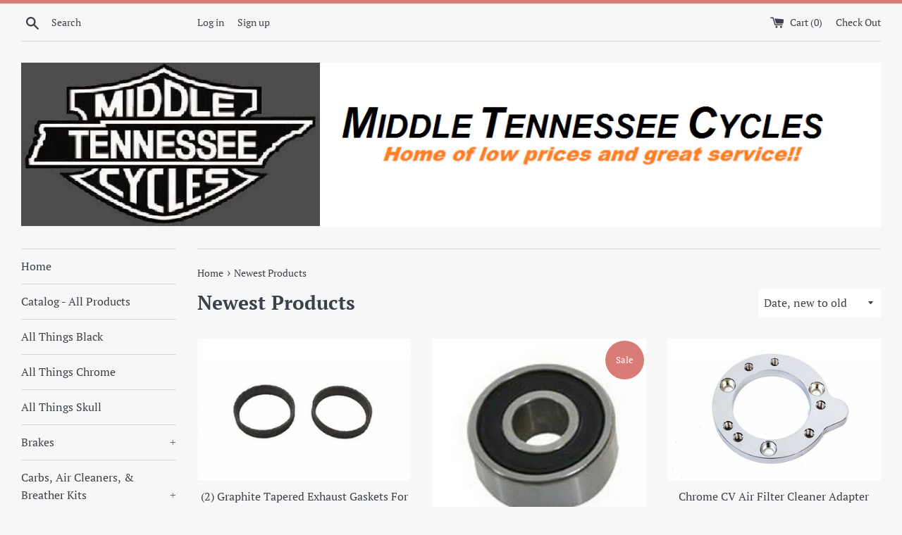

--- FILE ---
content_type: text/html; charset=utf-8
request_url: https://www.motorcyclepartsdirect.org/collections/newest-products?page=2
body_size: 21951
content:
<!doctype html>
<!--[if IE 9]> <html class="ie9 supports-no-js" lang="en"> <![endif]-->
<!--[if (gt IE 9)|!(IE)]><!--> <html class="supports-no-js" lang="en"> <!--<![endif]-->
<head>
  <meta charset="utf-8">
  <meta http-equiv="X-UA-Compatible" content="IE=edge,chrome=1">
  <meta name="viewport" content="width=device-width,initial-scale=1">
  <meta name="theme-color" content="">
  <link rel="canonical" href="https://www.motorcyclepartsdirect.org/collections/newest-products?page=2">

  

  <title>
  Newest Products &ndash; Page 2 &ndash; Middle Tennessee Cycles, Inc.
  </title>

  

  <!-- /snippets/social-meta-tags.liquid -->




<meta property="og:site_name" content="Middle Tennessee Cycles, Inc.">
<meta property="og:url" content="https://www.motorcyclepartsdirect.org/collections/newest-products?page=2">
<meta property="og:title" content="Newest Products">
<meta property="og:type" content="product.group">
<meta property="og:description" content="MidWest Motorcycle, motorcycle parts, motorcycle accessories, V-Twin Mfg., Custom Chrome, Black, chrome, skull, flame, live to ride, Harley, H-D, harley davidson, harley-davidson">

<meta property="og:image" content="http://www.motorcyclepartsdirect.org/cdn/shop/collections/95-802_1200x1200.JPG?v=1538137962">
<meta property="og:image:secure_url" content="https://www.motorcyclepartsdirect.org/cdn/shop/collections/95-802_1200x1200.JPG?v=1538137962">


<meta name="twitter:card" content="summary_large_image">
<meta name="twitter:title" content="Newest Products">
<meta name="twitter:description" content="MidWest Motorcycle, motorcycle parts, motorcycle accessories, V-Twin Mfg., Custom Chrome, Black, chrome, skull, flame, live to ride, Harley, H-D, harley davidson, harley-davidson">


  <script>
    document.documentElement.className = document.documentElement.className.replace('supports-no-js', 'supports-js');

    var theme = {
      mapStrings: {
        addressError: "Error looking up that address",
        addressNoResults: "No results for that address",
        addressQueryLimit: "You have exceeded the Google API usage limit. Consider upgrading to a \u003ca href=\"https:\/\/developers.google.com\/maps\/premium\/usage-limits\"\u003ePremium Plan\u003c\/a\u003e.",
        authError: "There was a problem authenticating your Google Maps account."
      }
    }
  </script>

  <link href="//www.motorcyclepartsdirect.org/cdn/shop/t/2/assets/theme.scss.css?v=85278588030474806911759252196" rel="stylesheet" type="text/css" media="all" />

  <!-- "snippets/buddha-megamenu-before.liquid" was not rendered, the associated app was uninstalled -->
  <!-- "snippets/buddha-megamenu.liquid" was not rendered, the associated app was uninstalled -->
  <script>window.performance && window.performance.mark && window.performance.mark('shopify.content_for_header.start');</script><meta id="shopify-digital-wallet" name="shopify-digital-wallet" content="/5088215110/digital_wallets/dialog">
<meta name="shopify-checkout-api-token" content="8547fe3312afa814f8bb7954c28ccb99">
<meta id="in-context-paypal-metadata" data-shop-id="5088215110" data-venmo-supported="false" data-environment="production" data-locale="en_US" data-paypal-v4="true" data-currency="USD">
<link rel="alternate" type="application/atom+xml" title="Feed" href="/collections/newest-products.atom" />
<link rel="prev" href="/collections/newest-products?page=1">
<link rel="next" href="/collections/newest-products?page=3">
<link rel="alternate" type="application/json+oembed" href="https://www.motorcyclepartsdirect.org/collections/newest-products.oembed?page=2">
<script async="async" src="/checkouts/internal/preloads.js?locale=en-US"></script>
<link rel="preconnect" href="https://shop.app" crossorigin="anonymous">
<script async="async" src="https://shop.app/checkouts/internal/preloads.js?locale=en-US&shop_id=5088215110" crossorigin="anonymous"></script>
<script id="apple-pay-shop-capabilities" type="application/json">{"shopId":5088215110,"countryCode":"US","currencyCode":"USD","merchantCapabilities":["supports3DS"],"merchantId":"gid:\/\/shopify\/Shop\/5088215110","merchantName":"Middle Tennessee Cycles, Inc.","requiredBillingContactFields":["postalAddress","email"],"requiredShippingContactFields":["postalAddress","email"],"shippingType":"shipping","supportedNetworks":["visa","masterCard","amex","discover","elo","jcb"],"total":{"type":"pending","label":"Middle Tennessee Cycles, Inc.","amount":"1.00"},"shopifyPaymentsEnabled":true,"supportsSubscriptions":true}</script>
<script id="shopify-features" type="application/json">{"accessToken":"8547fe3312afa814f8bb7954c28ccb99","betas":["rich-media-storefront-analytics"],"domain":"www.motorcyclepartsdirect.org","predictiveSearch":true,"shopId":5088215110,"locale":"en"}</script>
<script>var Shopify = Shopify || {};
Shopify.shop = "motorcycle-parts-direct.myshopify.com";
Shopify.locale = "en";
Shopify.currency = {"active":"USD","rate":"1.0"};
Shopify.country = "US";
Shopify.theme = {"name":"Simple","id":38468124742,"schema_name":"Simple","schema_version":"7.2.1","theme_store_id":578,"role":"main"};
Shopify.theme.handle = "null";
Shopify.theme.style = {"id":null,"handle":null};
Shopify.cdnHost = "www.motorcyclepartsdirect.org/cdn";
Shopify.routes = Shopify.routes || {};
Shopify.routes.root = "/";</script>
<script type="module">!function(o){(o.Shopify=o.Shopify||{}).modules=!0}(window);</script>
<script>!function(o){function n(){var o=[];function n(){o.push(Array.prototype.slice.apply(arguments))}return n.q=o,n}var t=o.Shopify=o.Shopify||{};t.loadFeatures=n(),t.autoloadFeatures=n()}(window);</script>
<script>
  window.ShopifyPay = window.ShopifyPay || {};
  window.ShopifyPay.apiHost = "shop.app\/pay";
  window.ShopifyPay.redirectState = null;
</script>
<script id="shop-js-analytics" type="application/json">{"pageType":"collection"}</script>
<script defer="defer" async type="module" src="//www.motorcyclepartsdirect.org/cdn/shopifycloud/shop-js/modules/v2/client.init-shop-cart-sync_BdyHc3Nr.en.esm.js"></script>
<script defer="defer" async type="module" src="//www.motorcyclepartsdirect.org/cdn/shopifycloud/shop-js/modules/v2/chunk.common_Daul8nwZ.esm.js"></script>
<script type="module">
  await import("//www.motorcyclepartsdirect.org/cdn/shopifycloud/shop-js/modules/v2/client.init-shop-cart-sync_BdyHc3Nr.en.esm.js");
await import("//www.motorcyclepartsdirect.org/cdn/shopifycloud/shop-js/modules/v2/chunk.common_Daul8nwZ.esm.js");

  window.Shopify.SignInWithShop?.initShopCartSync?.({"fedCMEnabled":true,"windoidEnabled":true});

</script>
<script>
  window.Shopify = window.Shopify || {};
  if (!window.Shopify.featureAssets) window.Shopify.featureAssets = {};
  window.Shopify.featureAssets['shop-js'] = {"shop-cart-sync":["modules/v2/client.shop-cart-sync_QYOiDySF.en.esm.js","modules/v2/chunk.common_Daul8nwZ.esm.js"],"init-fed-cm":["modules/v2/client.init-fed-cm_DchLp9rc.en.esm.js","modules/v2/chunk.common_Daul8nwZ.esm.js"],"shop-button":["modules/v2/client.shop-button_OV7bAJc5.en.esm.js","modules/v2/chunk.common_Daul8nwZ.esm.js"],"init-windoid":["modules/v2/client.init-windoid_DwxFKQ8e.en.esm.js","modules/v2/chunk.common_Daul8nwZ.esm.js"],"shop-cash-offers":["modules/v2/client.shop-cash-offers_DWtL6Bq3.en.esm.js","modules/v2/chunk.common_Daul8nwZ.esm.js","modules/v2/chunk.modal_CQq8HTM6.esm.js"],"shop-toast-manager":["modules/v2/client.shop-toast-manager_CX9r1SjA.en.esm.js","modules/v2/chunk.common_Daul8nwZ.esm.js"],"init-shop-email-lookup-coordinator":["modules/v2/client.init-shop-email-lookup-coordinator_UhKnw74l.en.esm.js","modules/v2/chunk.common_Daul8nwZ.esm.js"],"pay-button":["modules/v2/client.pay-button_DzxNnLDY.en.esm.js","modules/v2/chunk.common_Daul8nwZ.esm.js"],"avatar":["modules/v2/client.avatar_BTnouDA3.en.esm.js"],"init-shop-cart-sync":["modules/v2/client.init-shop-cart-sync_BdyHc3Nr.en.esm.js","modules/v2/chunk.common_Daul8nwZ.esm.js"],"shop-login-button":["modules/v2/client.shop-login-button_D8B466_1.en.esm.js","modules/v2/chunk.common_Daul8nwZ.esm.js","modules/v2/chunk.modal_CQq8HTM6.esm.js"],"init-customer-accounts-sign-up":["modules/v2/client.init-customer-accounts-sign-up_C8fpPm4i.en.esm.js","modules/v2/client.shop-login-button_D8B466_1.en.esm.js","modules/v2/chunk.common_Daul8nwZ.esm.js","modules/v2/chunk.modal_CQq8HTM6.esm.js"],"init-shop-for-new-customer-accounts":["modules/v2/client.init-shop-for-new-customer-accounts_CVTO0Ztu.en.esm.js","modules/v2/client.shop-login-button_D8B466_1.en.esm.js","modules/v2/chunk.common_Daul8nwZ.esm.js","modules/v2/chunk.modal_CQq8HTM6.esm.js"],"init-customer-accounts":["modules/v2/client.init-customer-accounts_dRgKMfrE.en.esm.js","modules/v2/client.shop-login-button_D8B466_1.en.esm.js","modules/v2/chunk.common_Daul8nwZ.esm.js","modules/v2/chunk.modal_CQq8HTM6.esm.js"],"shop-follow-button":["modules/v2/client.shop-follow-button_CkZpjEct.en.esm.js","modules/v2/chunk.common_Daul8nwZ.esm.js","modules/v2/chunk.modal_CQq8HTM6.esm.js"],"lead-capture":["modules/v2/client.lead-capture_BntHBhfp.en.esm.js","modules/v2/chunk.common_Daul8nwZ.esm.js","modules/v2/chunk.modal_CQq8HTM6.esm.js"],"checkout-modal":["modules/v2/client.checkout-modal_CfxcYbTm.en.esm.js","modules/v2/chunk.common_Daul8nwZ.esm.js","modules/v2/chunk.modal_CQq8HTM6.esm.js"],"shop-login":["modules/v2/client.shop-login_Da4GZ2H6.en.esm.js","modules/v2/chunk.common_Daul8nwZ.esm.js","modules/v2/chunk.modal_CQq8HTM6.esm.js"],"payment-terms":["modules/v2/client.payment-terms_MV4M3zvL.en.esm.js","modules/v2/chunk.common_Daul8nwZ.esm.js","modules/v2/chunk.modal_CQq8HTM6.esm.js"]};
</script>
<script id="__st">var __st={"a":5088215110,"offset":-21600,"reqid":"224911ca-b09d-4b3e-abec-dc73ee787d85-1769016534","pageurl":"www.motorcyclepartsdirect.org\/collections\/newest-products?page=2","u":"3a3d071aad72","p":"collection","rtyp":"collection","rid":73253814342};</script>
<script>window.ShopifyPaypalV4VisibilityTracking = true;</script>
<script id="captcha-bootstrap">!function(){'use strict';const t='contact',e='account',n='new_comment',o=[[t,t],['blogs',n],['comments',n],[t,'customer']],c=[[e,'customer_login'],[e,'guest_login'],[e,'recover_customer_password'],[e,'create_customer']],r=t=>t.map((([t,e])=>`form[action*='/${t}']:not([data-nocaptcha='true']) input[name='form_type'][value='${e}']`)).join(','),a=t=>()=>t?[...document.querySelectorAll(t)].map((t=>t.form)):[];function s(){const t=[...o],e=r(t);return a(e)}const i='password',u='form_key',d=['recaptcha-v3-token','g-recaptcha-response','h-captcha-response',i],f=()=>{try{return window.sessionStorage}catch{return}},m='__shopify_v',_=t=>t.elements[u];function p(t,e,n=!1){try{const o=window.sessionStorage,c=JSON.parse(o.getItem(e)),{data:r}=function(t){const{data:e,action:n}=t;return t[m]||n?{data:e,action:n}:{data:t,action:n}}(c);for(const[e,n]of Object.entries(r))t.elements[e]&&(t.elements[e].value=n);n&&o.removeItem(e)}catch(o){console.error('form repopulation failed',{error:o})}}const l='form_type',E='cptcha';function T(t){t.dataset[E]=!0}const w=window,h=w.document,L='Shopify',v='ce_forms',y='captcha';let A=!1;((t,e)=>{const n=(g='f06e6c50-85a8-45c8-87d0-21a2b65856fe',I='https://cdn.shopify.com/shopifycloud/storefront-forms-hcaptcha/ce_storefront_forms_captcha_hcaptcha.v1.5.2.iife.js',D={infoText:'Protected by hCaptcha',privacyText:'Privacy',termsText:'Terms'},(t,e,n)=>{const o=w[L][v],c=o.bindForm;if(c)return c(t,g,e,D).then(n);var r;o.q.push([[t,g,e,D],n]),r=I,A||(h.body.append(Object.assign(h.createElement('script'),{id:'captcha-provider',async:!0,src:r})),A=!0)});var g,I,D;w[L]=w[L]||{},w[L][v]=w[L][v]||{},w[L][v].q=[],w[L][y]=w[L][y]||{},w[L][y].protect=function(t,e){n(t,void 0,e),T(t)},Object.freeze(w[L][y]),function(t,e,n,w,h,L){const[v,y,A,g]=function(t,e,n){const i=e?o:[],u=t?c:[],d=[...i,...u],f=r(d),m=r(i),_=r(d.filter((([t,e])=>n.includes(e))));return[a(f),a(m),a(_),s()]}(w,h,L),I=t=>{const e=t.target;return e instanceof HTMLFormElement?e:e&&e.form},D=t=>v().includes(t);t.addEventListener('submit',(t=>{const e=I(t);if(!e)return;const n=D(e)&&!e.dataset.hcaptchaBound&&!e.dataset.recaptchaBound,o=_(e),c=g().includes(e)&&(!o||!o.value);(n||c)&&t.preventDefault(),c&&!n&&(function(t){try{if(!f())return;!function(t){const e=f();if(!e)return;const n=_(t);if(!n)return;const o=n.value;o&&e.removeItem(o)}(t);const e=Array.from(Array(32),(()=>Math.random().toString(36)[2])).join('');!function(t,e){_(t)||t.append(Object.assign(document.createElement('input'),{type:'hidden',name:u})),t.elements[u].value=e}(t,e),function(t,e){const n=f();if(!n)return;const o=[...t.querySelectorAll(`input[type='${i}']`)].map((({name:t})=>t)),c=[...d,...o],r={};for(const[a,s]of new FormData(t).entries())c.includes(a)||(r[a]=s);n.setItem(e,JSON.stringify({[m]:1,action:t.action,data:r}))}(t,e)}catch(e){console.error('failed to persist form',e)}}(e),e.submit())}));const S=(t,e)=>{t&&!t.dataset[E]&&(n(t,e.some((e=>e===t))),T(t))};for(const o of['focusin','change'])t.addEventListener(o,(t=>{const e=I(t);D(e)&&S(e,y())}));const B=e.get('form_key'),M=e.get(l),P=B&&M;t.addEventListener('DOMContentLoaded',(()=>{const t=y();if(P)for(const e of t)e.elements[l].value===M&&p(e,B);[...new Set([...A(),...v().filter((t=>'true'===t.dataset.shopifyCaptcha))])].forEach((e=>S(e,t)))}))}(h,new URLSearchParams(w.location.search),n,t,e,['guest_login'])})(!0,!0)}();</script>
<script integrity="sha256-4kQ18oKyAcykRKYeNunJcIwy7WH5gtpwJnB7kiuLZ1E=" data-source-attribution="shopify.loadfeatures" defer="defer" src="//www.motorcyclepartsdirect.org/cdn/shopifycloud/storefront/assets/storefront/load_feature-a0a9edcb.js" crossorigin="anonymous"></script>
<script crossorigin="anonymous" defer="defer" src="//www.motorcyclepartsdirect.org/cdn/shopifycloud/storefront/assets/shopify_pay/storefront-65b4c6d7.js?v=20250812"></script>
<script data-source-attribution="shopify.dynamic_checkout.dynamic.init">var Shopify=Shopify||{};Shopify.PaymentButton=Shopify.PaymentButton||{isStorefrontPortableWallets:!0,init:function(){window.Shopify.PaymentButton.init=function(){};var t=document.createElement("script");t.src="https://www.motorcyclepartsdirect.org/cdn/shopifycloud/portable-wallets/latest/portable-wallets.en.js",t.type="module",document.head.appendChild(t)}};
</script>
<script data-source-attribution="shopify.dynamic_checkout.buyer_consent">
  function portableWalletsHideBuyerConsent(e){var t=document.getElementById("shopify-buyer-consent"),n=document.getElementById("shopify-subscription-policy-button");t&&n&&(t.classList.add("hidden"),t.setAttribute("aria-hidden","true"),n.removeEventListener("click",e))}function portableWalletsShowBuyerConsent(e){var t=document.getElementById("shopify-buyer-consent"),n=document.getElementById("shopify-subscription-policy-button");t&&n&&(t.classList.remove("hidden"),t.removeAttribute("aria-hidden"),n.addEventListener("click",e))}window.Shopify?.PaymentButton&&(window.Shopify.PaymentButton.hideBuyerConsent=portableWalletsHideBuyerConsent,window.Shopify.PaymentButton.showBuyerConsent=portableWalletsShowBuyerConsent);
</script>
<script data-source-attribution="shopify.dynamic_checkout.cart.bootstrap">document.addEventListener("DOMContentLoaded",(function(){function t(){return document.querySelector("shopify-accelerated-checkout-cart, shopify-accelerated-checkout")}if(t())Shopify.PaymentButton.init();else{new MutationObserver((function(e,n){t()&&(Shopify.PaymentButton.init(),n.disconnect())})).observe(document.body,{childList:!0,subtree:!0})}}));
</script>
<link id="shopify-accelerated-checkout-styles" rel="stylesheet" media="screen" href="https://www.motorcyclepartsdirect.org/cdn/shopifycloud/portable-wallets/latest/accelerated-checkout-backwards-compat.css" crossorigin="anonymous">
<style id="shopify-accelerated-checkout-cart">
        #shopify-buyer-consent {
  margin-top: 1em;
  display: inline-block;
  width: 100%;
}

#shopify-buyer-consent.hidden {
  display: none;
}

#shopify-subscription-policy-button {
  background: none;
  border: none;
  padding: 0;
  text-decoration: underline;
  font-size: inherit;
  cursor: pointer;
}

#shopify-subscription-policy-button::before {
  box-shadow: none;
}

      </style>

<script>window.performance && window.performance.mark && window.performance.mark('shopify.content_for_header.end');</script>

  <script src="//www.motorcyclepartsdirect.org/cdn/shop/t/2/assets/jquery-1.11.0.min.js?v=32460426840832490021538014556" type="text/javascript"></script>
  <script src="//www.motorcyclepartsdirect.org/cdn/shop/t/2/assets/modernizr.min.js?v=44044439420609591321538014556" type="text/javascript"></script>

  <!--[if (gt IE 9)|!(IE)]><!--><script src="//www.motorcyclepartsdirect.org/cdn/shop/t/2/assets/lazysizes.min.js?v=71745035489482760341538014556" async="async"></script><!--<![endif]-->
  <!--[if lte IE 9]><script src="//www.motorcyclepartsdirect.org/cdn/shop/t/2/assets/lazysizes.min.js?v=71745035489482760341538014556"></script><![endif]-->

  
<link href="https://monorail-edge.shopifysvc.com" rel="dns-prefetch">
<script>(function(){if ("sendBeacon" in navigator && "performance" in window) {try {var session_token_from_headers = performance.getEntriesByType('navigation')[0].serverTiming.find(x => x.name == '_s').description;} catch {var session_token_from_headers = undefined;}var session_cookie_matches = document.cookie.match(/_shopify_s=([^;]*)/);var session_token_from_cookie = session_cookie_matches && session_cookie_matches.length === 2 ? session_cookie_matches[1] : "";var session_token = session_token_from_headers || session_token_from_cookie || "";function handle_abandonment_event(e) {var entries = performance.getEntries().filter(function(entry) {return /monorail-edge.shopifysvc.com/.test(entry.name);});if (!window.abandonment_tracked && entries.length === 0) {window.abandonment_tracked = true;var currentMs = Date.now();var navigation_start = performance.timing.navigationStart;var payload = {shop_id: 5088215110,url: window.location.href,navigation_start,duration: currentMs - navigation_start,session_token,page_type: "collection"};window.navigator.sendBeacon("https://monorail-edge.shopifysvc.com/v1/produce", JSON.stringify({schema_id: "online_store_buyer_site_abandonment/1.1",payload: payload,metadata: {event_created_at_ms: currentMs,event_sent_at_ms: currentMs}}));}}window.addEventListener('pagehide', handle_abandonment_event);}}());</script>
<script id="web-pixels-manager-setup">(function e(e,d,r,n,o){if(void 0===o&&(o={}),!Boolean(null===(a=null===(i=window.Shopify)||void 0===i?void 0:i.analytics)||void 0===a?void 0:a.replayQueue)){var i,a;window.Shopify=window.Shopify||{};var t=window.Shopify;t.analytics=t.analytics||{};var s=t.analytics;s.replayQueue=[],s.publish=function(e,d,r){return s.replayQueue.push([e,d,r]),!0};try{self.performance.mark("wpm:start")}catch(e){}var l=function(){var e={modern:/Edge?\/(1{2}[4-9]|1[2-9]\d|[2-9]\d{2}|\d{4,})\.\d+(\.\d+|)|Firefox\/(1{2}[4-9]|1[2-9]\d|[2-9]\d{2}|\d{4,})\.\d+(\.\d+|)|Chrom(ium|e)\/(9{2}|\d{3,})\.\d+(\.\d+|)|(Maci|X1{2}).+ Version\/(15\.\d+|(1[6-9]|[2-9]\d|\d{3,})\.\d+)([,.]\d+|)( \(\w+\)|)( Mobile\/\w+|) Safari\/|Chrome.+OPR\/(9{2}|\d{3,})\.\d+\.\d+|(CPU[ +]OS|iPhone[ +]OS|CPU[ +]iPhone|CPU IPhone OS|CPU iPad OS)[ +]+(15[._]\d+|(1[6-9]|[2-9]\d|\d{3,})[._]\d+)([._]\d+|)|Android:?[ /-](13[3-9]|1[4-9]\d|[2-9]\d{2}|\d{4,})(\.\d+|)(\.\d+|)|Android.+Firefox\/(13[5-9]|1[4-9]\d|[2-9]\d{2}|\d{4,})\.\d+(\.\d+|)|Android.+Chrom(ium|e)\/(13[3-9]|1[4-9]\d|[2-9]\d{2}|\d{4,})\.\d+(\.\d+|)|SamsungBrowser\/([2-9]\d|\d{3,})\.\d+/,legacy:/Edge?\/(1[6-9]|[2-9]\d|\d{3,})\.\d+(\.\d+|)|Firefox\/(5[4-9]|[6-9]\d|\d{3,})\.\d+(\.\d+|)|Chrom(ium|e)\/(5[1-9]|[6-9]\d|\d{3,})\.\d+(\.\d+|)([\d.]+$|.*Safari\/(?![\d.]+ Edge\/[\d.]+$))|(Maci|X1{2}).+ Version\/(10\.\d+|(1[1-9]|[2-9]\d|\d{3,})\.\d+)([,.]\d+|)( \(\w+\)|)( Mobile\/\w+|) Safari\/|Chrome.+OPR\/(3[89]|[4-9]\d|\d{3,})\.\d+\.\d+|(CPU[ +]OS|iPhone[ +]OS|CPU[ +]iPhone|CPU IPhone OS|CPU iPad OS)[ +]+(10[._]\d+|(1[1-9]|[2-9]\d|\d{3,})[._]\d+)([._]\d+|)|Android:?[ /-](13[3-9]|1[4-9]\d|[2-9]\d{2}|\d{4,})(\.\d+|)(\.\d+|)|Mobile Safari.+OPR\/([89]\d|\d{3,})\.\d+\.\d+|Android.+Firefox\/(13[5-9]|1[4-9]\d|[2-9]\d{2}|\d{4,})\.\d+(\.\d+|)|Android.+Chrom(ium|e)\/(13[3-9]|1[4-9]\d|[2-9]\d{2}|\d{4,})\.\d+(\.\d+|)|Android.+(UC? ?Browser|UCWEB|U3)[ /]?(15\.([5-9]|\d{2,})|(1[6-9]|[2-9]\d|\d{3,})\.\d+)\.\d+|SamsungBrowser\/(5\.\d+|([6-9]|\d{2,})\.\d+)|Android.+MQ{2}Browser\/(14(\.(9|\d{2,})|)|(1[5-9]|[2-9]\d|\d{3,})(\.\d+|))(\.\d+|)|K[Aa][Ii]OS\/(3\.\d+|([4-9]|\d{2,})\.\d+)(\.\d+|)/},d=e.modern,r=e.legacy,n=navigator.userAgent;return n.match(d)?"modern":n.match(r)?"legacy":"unknown"}(),u="modern"===l?"modern":"legacy",c=(null!=n?n:{modern:"",legacy:""})[u],f=function(e){return[e.baseUrl,"/wpm","/b",e.hashVersion,"modern"===e.buildTarget?"m":"l",".js"].join("")}({baseUrl:d,hashVersion:r,buildTarget:u}),m=function(e){var d=e.version,r=e.bundleTarget,n=e.surface,o=e.pageUrl,i=e.monorailEndpoint;return{emit:function(e){var a=e.status,t=e.errorMsg,s=(new Date).getTime(),l=JSON.stringify({metadata:{event_sent_at_ms:s},events:[{schema_id:"web_pixels_manager_load/3.1",payload:{version:d,bundle_target:r,page_url:o,status:a,surface:n,error_msg:t},metadata:{event_created_at_ms:s}}]});if(!i)return console&&console.warn&&console.warn("[Web Pixels Manager] No Monorail endpoint provided, skipping logging."),!1;try{return self.navigator.sendBeacon.bind(self.navigator)(i,l)}catch(e){}var u=new XMLHttpRequest;try{return u.open("POST",i,!0),u.setRequestHeader("Content-Type","text/plain"),u.send(l),!0}catch(e){return console&&console.warn&&console.warn("[Web Pixels Manager] Got an unhandled error while logging to Monorail."),!1}}}}({version:r,bundleTarget:l,surface:e.surface,pageUrl:self.location.href,monorailEndpoint:e.monorailEndpoint});try{o.browserTarget=l,function(e){var d=e.src,r=e.async,n=void 0===r||r,o=e.onload,i=e.onerror,a=e.sri,t=e.scriptDataAttributes,s=void 0===t?{}:t,l=document.createElement("script"),u=document.querySelector("head"),c=document.querySelector("body");if(l.async=n,l.src=d,a&&(l.integrity=a,l.crossOrigin="anonymous"),s)for(var f in s)if(Object.prototype.hasOwnProperty.call(s,f))try{l.dataset[f]=s[f]}catch(e){}if(o&&l.addEventListener("load",o),i&&l.addEventListener("error",i),u)u.appendChild(l);else{if(!c)throw new Error("Did not find a head or body element to append the script");c.appendChild(l)}}({src:f,async:!0,onload:function(){if(!function(){var e,d;return Boolean(null===(d=null===(e=window.Shopify)||void 0===e?void 0:e.analytics)||void 0===d?void 0:d.initialized)}()){var d=window.webPixelsManager.init(e)||void 0;if(d){var r=window.Shopify.analytics;r.replayQueue.forEach((function(e){var r=e[0],n=e[1],o=e[2];d.publishCustomEvent(r,n,o)})),r.replayQueue=[],r.publish=d.publishCustomEvent,r.visitor=d.visitor,r.initialized=!0}}},onerror:function(){return m.emit({status:"failed",errorMsg:"".concat(f," has failed to load")})},sri:function(e){var d=/^sha384-[A-Za-z0-9+/=]+$/;return"string"==typeof e&&d.test(e)}(c)?c:"",scriptDataAttributes:o}),m.emit({status:"loading"})}catch(e){m.emit({status:"failed",errorMsg:(null==e?void 0:e.message)||"Unknown error"})}}})({shopId: 5088215110,storefrontBaseUrl: "https://www.motorcyclepartsdirect.org",extensionsBaseUrl: "https://extensions.shopifycdn.com/cdn/shopifycloud/web-pixels-manager",monorailEndpoint: "https://monorail-edge.shopifysvc.com/unstable/produce_batch",surface: "storefront-renderer",enabledBetaFlags: ["2dca8a86"],webPixelsConfigList: [{"id":"shopify-app-pixel","configuration":"{}","eventPayloadVersion":"v1","runtimeContext":"STRICT","scriptVersion":"0450","apiClientId":"shopify-pixel","type":"APP","privacyPurposes":["ANALYTICS","MARKETING"]},{"id":"shopify-custom-pixel","eventPayloadVersion":"v1","runtimeContext":"LAX","scriptVersion":"0450","apiClientId":"shopify-pixel","type":"CUSTOM","privacyPurposes":["ANALYTICS","MARKETING"]}],isMerchantRequest: false,initData: {"shop":{"name":"Middle Tennessee Cycles, Inc.","paymentSettings":{"currencyCode":"USD"},"myshopifyDomain":"motorcycle-parts-direct.myshopify.com","countryCode":"US","storefrontUrl":"https:\/\/www.motorcyclepartsdirect.org"},"customer":null,"cart":null,"checkout":null,"productVariants":[],"purchasingCompany":null},},"https://www.motorcyclepartsdirect.org/cdn","fcfee988w5aeb613cpc8e4bc33m6693e112",{"modern":"","legacy":""},{"shopId":"5088215110","storefrontBaseUrl":"https:\/\/www.motorcyclepartsdirect.org","extensionBaseUrl":"https:\/\/extensions.shopifycdn.com\/cdn\/shopifycloud\/web-pixels-manager","surface":"storefront-renderer","enabledBetaFlags":"[\"2dca8a86\"]","isMerchantRequest":"false","hashVersion":"fcfee988w5aeb613cpc8e4bc33m6693e112","publish":"custom","events":"[[\"page_viewed\",{}],[\"collection_viewed\",{\"collection\":{\"id\":\"73253814342\",\"title\":\"Newest Products\",\"productVariants\":[{\"price\":{\"amount\":99.99,\"currencyCode\":\"USD\"},\"product\":{\"title\":\"(2) Graphite Tapered Exhaust Gaskets For Harley Touring Softail Twin Cam EVO XL\",\"vendor\":\"Middle Tennessee Cycles, Inc.\",\"id\":\"4522079092811\",\"untranslatedTitle\":\"(2) Graphite Tapered Exhaust Gaskets For Harley Touring Softail Twin Cam EVO XL\",\"url\":\"\/products\/2-graphite-tapered-exhaust-gaskets-for-harley-touring-softail-twin-cam-evo-xl\",\"type\":\"Motorcycle Parts \u0026 Accessories\"},\"id\":\"32055495884875\",\"image\":{\"src\":\"\/\/www.motorcyclepartsdirect.org\/cdn\/shop\/products\/77-751-x-2.jpg?v=1586832479\"},\"sku\":\"IF_12FC6ADF\",\"title\":\"Default Title\",\"untranslatedTitle\":\"Default Title\"},{\"price\":{\"amount\":12.39,\"currencyCode\":\"USD\"},\"product\":{\"title\":\"25mm I.D. Sealed Double Row Wheel Bearing for Harley OEM # 9276\",\"vendor\":\"Middle Tennessee Cycles, Inc.\",\"id\":\"4509959454795\",\"untranslatedTitle\":\"25mm I.D. Sealed Double Row Wheel Bearing for Harley OEM # 9276\",\"url\":\"\/products\/25mm-i-d-sealed-double-row-wheel-bearing-for-harley-oem-9276-57306\",\"type\":\"\"},\"id\":\"31993852231755\",\"image\":{\"src\":\"\/\/www.motorcyclepartsdirect.org\/cdn\/shop\/products\/223161136419-0.jpg?v=1585524816\"},\"sku\":\"IF_7B1C27C9-1-6\",\"title\":\"Default Title\",\"untranslatedTitle\":\"Default Title\"},{\"price\":{\"amount\":24.89,\"currencyCode\":\"USD\"},\"product\":{\"title\":\"Chrome CV Air Filter Cleaner Adapter Plate for Harley S\u0026S Super E G Carb 34-0673\",\"vendor\":\"Middle Tennessee Cycles, Inc.\",\"id\":\"4509959422027\",\"untranslatedTitle\":\"Chrome CV Air Filter Cleaner Adapter Plate for Harley S\u0026S Super E G Carb 34-0673\",\"url\":\"\/products\/chrome-cv-air-filter-cleaner-adapter-plate-for-harley-s-s-super-e-g-carb-34-0673\",\"type\":\"\"},\"id\":\"31993852166219\",\"image\":{\"src\":\"\/\/www.motorcyclepartsdirect.org\/cdn\/shop\/products\/223259833461-0.jpg?v=1585524811\"},\"sku\":\"IF_CD4A19E6\",\"title\":\"Default Title\",\"untranslatedTitle\":\"Default Title\"},{\"price\":{\"amount\":11.29,\"currencyCode\":\"USD\"},\"product\":{\"title\":\"1999-'17 Derby Cover FOAMET Gasket and O-Rings for H-D Twin Cam Replace 25416-99\",\"vendor\":\"Middle Tennessee Cycles, Inc.\",\"id\":\"4509959061579\",\"untranslatedTitle\":\"1999-'17 Derby Cover FOAMET Gasket and O-Rings for H-D Twin Cam Replace 25416-99\",\"url\":\"\/products\/1999-17-derby-cover-foamet-gasket-and-o-rings-for-h-d-twin-cam-replace-25416-99\",\"type\":\"\"},\"id\":\"31993851248715\",\"image\":{\"src\":\"\/\/www.motorcyclepartsdirect.org\/cdn\/shop\/products\/78403orings.jpg?v=1585524787\"},\"sku\":\"78403Ring\/11105-1\",\"title\":\"Default Title\",\"untranslatedTitle\":\"Default Title\"},{\"price\":{\"amount\":9.39,\"currencyCode\":\"USD\"},\"product\":{\"title\":\"1999-'17 Derby Cover RING Gasket and O-Rings for Harley Twin Cam OEM# 25416-99\",\"vendor\":\"Middle Tennessee Cycles, Inc.\",\"id\":\"4508687040587\",\"untranslatedTitle\":\"1999-'17 Derby Cover RING Gasket and O-Rings for Harley Twin Cam OEM# 25416-99\",\"url\":\"\/products\/1999-17-derby-cover-ring-gasket-and-o-rings-replaces-o-ring-for-harley-twin-cam\",\"type\":\"\"},\"id\":\"31989076197451\",\"image\":{\"src\":\"\/\/www.motorcyclepartsdirect.org\/cdn\/shop\/products\/ring-gasket-with-orings3.jpg?v=1585394408\"},\"sku\":\"78403Ring\/11105\",\"title\":\"Default Title\",\"untranslatedTitle\":\"Default Title\"},{\"price\":{\"amount\":63.99,\"currencyCode\":\"USD\"},\"product\":{\"title\":\"Kuryakyn Chrome Premium ISO®-Grips for Dual Cable Throttle #6228\",\"vendor\":\"Middle Tennessee Cycles, Inc.\",\"id\":\"3956095123526\",\"untranslatedTitle\":\"Kuryakyn Chrome Premium ISO®-Grips for Dual Cable Throttle #6228\",\"url\":\"\/products\/kuryakyn-chrome-premium-iso%C2%AE-grips-for-dual-cable-throttle-6228\",\"type\":\"\"},\"id\":\"29492430733382\",\"image\":{\"src\":\"\/\/www.motorcyclepartsdirect.org\/cdn\/shop\/products\/6212_02407523-547e-452e-a848-f5683f45d0d3.jpg?v=1565615831\"},\"sku\":\"\",\"title\":\"Default Title\",\"untranslatedTitle\":\"Default Title\"},{\"price\":{\"amount\":63.99,\"currencyCode\":\"USD\"},\"product\":{\"title\":\"Kuryakyn Chrome Premium ISO®-Grips for Dual Cable Throttle #6212\",\"vendor\":\"Middle Tennessee Cycles, Inc.\",\"id\":\"3956063174726\",\"untranslatedTitle\":\"Kuryakyn Chrome Premium ISO®-Grips for Dual Cable Throttle #6212\",\"url\":\"\/products\/chrome-premium-iso%C2%AE-grips-for-dual-cable-throttle-6212\",\"type\":\"\"},\"id\":\"29492245463110\",\"image\":{\"src\":\"\/\/www.motorcyclepartsdirect.org\/cdn\/shop\/products\/6212_e63fcf94-776a-4e90-a9f8-caab933a878a.jpg?v=1565613945\"},\"sku\":\"\",\"title\":\"Default Title\",\"untranslatedTitle\":\"Default Title\"},{\"price\":{\"amount\":9.5,\"currencyCode\":\"USD\"},\"product\":{\"title\":\"Kuryakyn Gloss Black Fairing Vent Accent for '14-'19 Touring \u0026 Tri Glide, #6912\",\"vendor\":\"Middle Tennessee Cycles, Inc.\",\"id\":\"3956033617990\",\"untranslatedTitle\":\"Kuryakyn Gloss Black Fairing Vent Accent for '14-'19 Touring \u0026 Tri Glide, #6912\",\"url\":\"\/products\/gloss-black-fairing-vent-accent-for-14-19-touring-tri-glide-6912\",\"type\":\"\"},\"id\":\"29492084670534\",\"image\":{\"src\":\"\/\/www.motorcyclepartsdirect.org\/cdn\/shop\/products\/6912.jpg?v=1565612353\"},\"sku\":\"\",\"title\":\"Default Title\",\"untranslatedTitle\":\"Default Title\"},{\"price\":{\"amount\":20.99,\"currencyCode\":\"USD\"},\"product\":{\"title\":\"Kuryakyn Chrome Fairing Vent Accent for '14-'19 Touring \u0026 Tri Glide #6901\",\"vendor\":\"Middle Tennessee Cycles, Inc.\",\"id\":\"3956030931014\",\"untranslatedTitle\":\"Kuryakyn Chrome Fairing Vent Accent for '14-'19 Touring \u0026 Tri Glide #6901\",\"url\":\"\/products\/chrome-fairing-vent-accent-for-14-19-touring-tri-glide\",\"type\":\"\"},\"id\":\"29492048298054\",\"image\":{\"src\":\"\/\/www.motorcyclepartsdirect.org\/cdn\/shop\/products\/6901.jpg?v=1565612178\"},\"sku\":\"\",\"title\":\"Default Title\",\"untranslatedTitle\":\"Default Title\"},{\"price\":{\"amount\":0.0,\"currencyCode\":\"USD\"},\"product\":{\"title\":\"Kuryakyn #6321 - GLOSS BLACK ISO®-GRIPS FOR ELECTRONIC THROTTLE\",\"vendor\":\"Middle Tennessee Cycles, Inc.\",\"id\":\"3956027588678\",\"untranslatedTitle\":\"Kuryakyn #6321 - GLOSS BLACK ISO®-GRIPS FOR ELECTRONIC THROTTLE\",\"url\":\"\/products\/6321-gloss-black-iso%C2%AE-grips-for-electronic-throttle\",\"type\":\"\"},\"id\":\"29492004945990\",\"image\":{\"src\":\"\/\/www.motorcyclepartsdirect.org\/cdn\/shop\/products\/6321.jpg?v=1565611934\"},\"sku\":\"\",\"title\":\"Default Title\",\"untranslatedTitle\":\"Default Title\"},{\"price\":{\"amount\":58.99,\"currencyCode\":\"USD\"},\"product\":{\"title\":\"Kuryakyn Gloss Black ISO®-Grips for Dual Cable Throttle #6320\",\"vendor\":\"Middle Tennessee Cycles, Inc.\",\"id\":\"3956023361606\",\"untranslatedTitle\":\"Kuryakyn Gloss Black ISO®-Grips for Dual Cable Throttle #6320\",\"url\":\"\/products\/gloss-black-iso%C2%AE-grips-for-dual-cable-throttle-6320\",\"type\":\"\"},\"id\":\"29491955433542\",\"image\":{\"src\":\"\/\/www.motorcyclepartsdirect.org\/cdn\/shop\/products\/6320.jpg?v=1565611692\"},\"sku\":\"\",\"title\":\"Default Title\",\"untranslatedTitle\":\"Default Title\"},{\"price\":{\"amount\":21.89,\"currencyCode\":\"USD\"},\"product\":{\"title\":\"Chrome Rear Master Cylinder Cover for Sportster XL Models 1982-2003\",\"vendor\":\"Motorcycle Parts Direct\",\"id\":\"1821174464582\",\"untranslatedTitle\":\"Chrome Rear Master Cylinder Cover for Sportster XL Models 1982-2003\",\"url\":\"\/products\/chrome-rear-master-cylinder-cover-for-sportster-xl-models-1982-2003\",\"type\":\"\"},\"id\":\"18166600663110\",\"image\":{\"src\":\"\/\/www.motorcyclepartsdirect.org\/cdn\/shop\/products\/42-0890a.jpg?v=1541791115\"},\"sku\":\"42-0890\",\"title\":\"Default Title\",\"untranslatedTitle\":\"Default Title\"}]}}]]"});</script><script>
  window.ShopifyAnalytics = window.ShopifyAnalytics || {};
  window.ShopifyAnalytics.meta = window.ShopifyAnalytics.meta || {};
  window.ShopifyAnalytics.meta.currency = 'USD';
  var meta = {"products":[{"id":4522079092811,"gid":"gid:\/\/shopify\/Product\/4522079092811","vendor":"Middle Tennessee Cycles, Inc.","type":"Motorcycle Parts \u0026 Accessories","handle":"2-graphite-tapered-exhaust-gaskets-for-harley-touring-softail-twin-cam-evo-xl","variants":[{"id":32055495884875,"price":9999,"name":"(2) Graphite Tapered Exhaust Gaskets For Harley Touring Softail Twin Cam EVO XL","public_title":null,"sku":"IF_12FC6ADF"}],"remote":false},{"id":4509959454795,"gid":"gid:\/\/shopify\/Product\/4509959454795","vendor":"Middle Tennessee Cycles, Inc.","type":"","handle":"25mm-i-d-sealed-double-row-wheel-bearing-for-harley-oem-9276-57306","variants":[{"id":31993852231755,"price":1239,"name":"25mm I.D. Sealed Double Row Wheel Bearing for Harley OEM # 9276","public_title":null,"sku":"IF_7B1C27C9-1-6"}],"remote":false},{"id":4509959422027,"gid":"gid:\/\/shopify\/Product\/4509959422027","vendor":"Middle Tennessee Cycles, Inc.","type":"","handle":"chrome-cv-air-filter-cleaner-adapter-plate-for-harley-s-s-super-e-g-carb-34-0673","variants":[{"id":31993852166219,"price":2489,"name":"Chrome CV Air Filter Cleaner Adapter Plate for Harley S\u0026S Super E G Carb 34-0673","public_title":null,"sku":"IF_CD4A19E6"}],"remote":false},{"id":4509959061579,"gid":"gid:\/\/shopify\/Product\/4509959061579","vendor":"Middle Tennessee Cycles, Inc.","type":"","handle":"1999-17-derby-cover-foamet-gasket-and-o-rings-for-h-d-twin-cam-replace-25416-99","variants":[{"id":31993851248715,"price":1129,"name":"1999-'17 Derby Cover FOAMET Gasket and O-Rings for H-D Twin Cam Replace 25416-99","public_title":null,"sku":"78403Ring\/11105-1"}],"remote":false},{"id":4508687040587,"gid":"gid:\/\/shopify\/Product\/4508687040587","vendor":"Middle Tennessee Cycles, Inc.","type":"","handle":"1999-17-derby-cover-ring-gasket-and-o-rings-replaces-o-ring-for-harley-twin-cam","variants":[{"id":31989076197451,"price":939,"name":"1999-'17 Derby Cover RING Gasket and O-Rings for Harley Twin Cam OEM# 25416-99","public_title":null,"sku":"78403Ring\/11105"}],"remote":false},{"id":3956095123526,"gid":"gid:\/\/shopify\/Product\/3956095123526","vendor":"Middle Tennessee Cycles, Inc.","type":"","handle":"kuryakyn-chrome-premium-iso®-grips-for-dual-cable-throttle-6228","variants":[{"id":29492430733382,"price":6399,"name":"Kuryakyn Chrome Premium ISO®-Grips for Dual Cable Throttle #6228","public_title":null,"sku":""}],"remote":false},{"id":3956063174726,"gid":"gid:\/\/shopify\/Product\/3956063174726","vendor":"Middle Tennessee Cycles, Inc.","type":"","handle":"chrome-premium-iso®-grips-for-dual-cable-throttle-6212","variants":[{"id":29492245463110,"price":6399,"name":"Kuryakyn Chrome Premium ISO®-Grips for Dual Cable Throttle #6212","public_title":null,"sku":""}],"remote":false},{"id":3956033617990,"gid":"gid:\/\/shopify\/Product\/3956033617990","vendor":"Middle Tennessee Cycles, Inc.","type":"","handle":"gloss-black-fairing-vent-accent-for-14-19-touring-tri-glide-6912","variants":[{"id":29492084670534,"price":950,"name":"Kuryakyn Gloss Black Fairing Vent Accent for '14-'19 Touring \u0026 Tri Glide, #6912","public_title":null,"sku":""}],"remote":false},{"id":3956030931014,"gid":"gid:\/\/shopify\/Product\/3956030931014","vendor":"Middle Tennessee Cycles, Inc.","type":"","handle":"chrome-fairing-vent-accent-for-14-19-touring-tri-glide","variants":[{"id":29492048298054,"price":2099,"name":"Kuryakyn Chrome Fairing Vent Accent for '14-'19 Touring \u0026 Tri Glide #6901","public_title":null,"sku":""}],"remote":false},{"id":3956027588678,"gid":"gid:\/\/shopify\/Product\/3956027588678","vendor":"Middle Tennessee Cycles, Inc.","type":"","handle":"6321-gloss-black-iso®-grips-for-electronic-throttle","variants":[{"id":29492004945990,"price":0,"name":"Kuryakyn #6321 - GLOSS BLACK ISO®-GRIPS FOR ELECTRONIC THROTTLE","public_title":null,"sku":""}],"remote":false},{"id":3956023361606,"gid":"gid:\/\/shopify\/Product\/3956023361606","vendor":"Middle Tennessee Cycles, Inc.","type":"","handle":"gloss-black-iso®-grips-for-dual-cable-throttle-6320","variants":[{"id":29491955433542,"price":5899,"name":"Kuryakyn Gloss Black ISO®-Grips for Dual Cable Throttle #6320","public_title":null,"sku":""}],"remote":false},{"id":1821174464582,"gid":"gid:\/\/shopify\/Product\/1821174464582","vendor":"Motorcycle Parts Direct","type":"","handle":"chrome-rear-master-cylinder-cover-for-sportster-xl-models-1982-2003","variants":[{"id":18166600663110,"price":2189,"name":"Chrome Rear Master Cylinder Cover for Sportster XL Models 1982-2003","public_title":null,"sku":"42-0890"}],"remote":false}],"page":{"pageType":"collection","resourceType":"collection","resourceId":73253814342,"requestId":"224911ca-b09d-4b3e-abec-dc73ee787d85-1769016534"}};
  for (var attr in meta) {
    window.ShopifyAnalytics.meta[attr] = meta[attr];
  }
</script>
<script class="analytics">
  (function () {
    var customDocumentWrite = function(content) {
      var jquery = null;

      if (window.jQuery) {
        jquery = window.jQuery;
      } else if (window.Checkout && window.Checkout.$) {
        jquery = window.Checkout.$;
      }

      if (jquery) {
        jquery('body').append(content);
      }
    };

    var hasLoggedConversion = function(token) {
      if (token) {
        return document.cookie.indexOf('loggedConversion=' + token) !== -1;
      }
      return false;
    }

    var setCookieIfConversion = function(token) {
      if (token) {
        var twoMonthsFromNow = new Date(Date.now());
        twoMonthsFromNow.setMonth(twoMonthsFromNow.getMonth() + 2);

        document.cookie = 'loggedConversion=' + token + '; expires=' + twoMonthsFromNow;
      }
    }

    var trekkie = window.ShopifyAnalytics.lib = window.trekkie = window.trekkie || [];
    if (trekkie.integrations) {
      return;
    }
    trekkie.methods = [
      'identify',
      'page',
      'ready',
      'track',
      'trackForm',
      'trackLink'
    ];
    trekkie.factory = function(method) {
      return function() {
        var args = Array.prototype.slice.call(arguments);
        args.unshift(method);
        trekkie.push(args);
        return trekkie;
      };
    };
    for (var i = 0; i < trekkie.methods.length; i++) {
      var key = trekkie.methods[i];
      trekkie[key] = trekkie.factory(key);
    }
    trekkie.load = function(config) {
      trekkie.config = config || {};
      trekkie.config.initialDocumentCookie = document.cookie;
      var first = document.getElementsByTagName('script')[0];
      var script = document.createElement('script');
      script.type = 'text/javascript';
      script.onerror = function(e) {
        var scriptFallback = document.createElement('script');
        scriptFallback.type = 'text/javascript';
        scriptFallback.onerror = function(error) {
                var Monorail = {
      produce: function produce(monorailDomain, schemaId, payload) {
        var currentMs = new Date().getTime();
        var event = {
          schema_id: schemaId,
          payload: payload,
          metadata: {
            event_created_at_ms: currentMs,
            event_sent_at_ms: currentMs
          }
        };
        return Monorail.sendRequest("https://" + monorailDomain + "/v1/produce", JSON.stringify(event));
      },
      sendRequest: function sendRequest(endpointUrl, payload) {
        // Try the sendBeacon API
        if (window && window.navigator && typeof window.navigator.sendBeacon === 'function' && typeof window.Blob === 'function' && !Monorail.isIos12()) {
          var blobData = new window.Blob([payload], {
            type: 'text/plain'
          });

          if (window.navigator.sendBeacon(endpointUrl, blobData)) {
            return true;
          } // sendBeacon was not successful

        } // XHR beacon

        var xhr = new XMLHttpRequest();

        try {
          xhr.open('POST', endpointUrl);
          xhr.setRequestHeader('Content-Type', 'text/plain');
          xhr.send(payload);
        } catch (e) {
          console.log(e);
        }

        return false;
      },
      isIos12: function isIos12() {
        return window.navigator.userAgent.lastIndexOf('iPhone; CPU iPhone OS 12_') !== -1 || window.navigator.userAgent.lastIndexOf('iPad; CPU OS 12_') !== -1;
      }
    };
    Monorail.produce('monorail-edge.shopifysvc.com',
      'trekkie_storefront_load_errors/1.1',
      {shop_id: 5088215110,
      theme_id: 38468124742,
      app_name: "storefront",
      context_url: window.location.href,
      source_url: "//www.motorcyclepartsdirect.org/cdn/s/trekkie.storefront.cd680fe47e6c39ca5d5df5f0a32d569bc48c0f27.min.js"});

        };
        scriptFallback.async = true;
        scriptFallback.src = '//www.motorcyclepartsdirect.org/cdn/s/trekkie.storefront.cd680fe47e6c39ca5d5df5f0a32d569bc48c0f27.min.js';
        first.parentNode.insertBefore(scriptFallback, first);
      };
      script.async = true;
      script.src = '//www.motorcyclepartsdirect.org/cdn/s/trekkie.storefront.cd680fe47e6c39ca5d5df5f0a32d569bc48c0f27.min.js';
      first.parentNode.insertBefore(script, first);
    };
    trekkie.load(
      {"Trekkie":{"appName":"storefront","development":false,"defaultAttributes":{"shopId":5088215110,"isMerchantRequest":null,"themeId":38468124742,"themeCityHash":"3908952570630924274","contentLanguage":"en","currency":"USD","eventMetadataId":"56b8313b-8087-4c59-87c8-367245513b66"},"isServerSideCookieWritingEnabled":true,"monorailRegion":"shop_domain","enabledBetaFlags":["65f19447"]},"Session Attribution":{},"S2S":{"facebookCapiEnabled":false,"source":"trekkie-storefront-renderer","apiClientId":580111}}
    );

    var loaded = false;
    trekkie.ready(function() {
      if (loaded) return;
      loaded = true;

      window.ShopifyAnalytics.lib = window.trekkie;

      var originalDocumentWrite = document.write;
      document.write = customDocumentWrite;
      try { window.ShopifyAnalytics.merchantGoogleAnalytics.call(this); } catch(error) {};
      document.write = originalDocumentWrite;

      window.ShopifyAnalytics.lib.page(null,{"pageType":"collection","resourceType":"collection","resourceId":73253814342,"requestId":"224911ca-b09d-4b3e-abec-dc73ee787d85-1769016534","shopifyEmitted":true});

      var match = window.location.pathname.match(/checkouts\/(.+)\/(thank_you|post_purchase)/)
      var token = match? match[1]: undefined;
      if (!hasLoggedConversion(token)) {
        setCookieIfConversion(token);
        window.ShopifyAnalytics.lib.track("Viewed Product Category",{"currency":"USD","category":"Collection: newest-products","collectionName":"newest-products","collectionId":73253814342,"nonInteraction":true},undefined,undefined,{"shopifyEmitted":true});
      }
    });


        var eventsListenerScript = document.createElement('script');
        eventsListenerScript.async = true;
        eventsListenerScript.src = "//www.motorcyclepartsdirect.org/cdn/shopifycloud/storefront/assets/shop_events_listener-3da45d37.js";
        document.getElementsByTagName('head')[0].appendChild(eventsListenerScript);

})();</script>
<script
  defer
  src="https://www.motorcyclepartsdirect.org/cdn/shopifycloud/perf-kit/shopify-perf-kit-3.0.4.min.js"
  data-application="storefront-renderer"
  data-shop-id="5088215110"
  data-render-region="gcp-us-central1"
  data-page-type="collection"
  data-theme-instance-id="38468124742"
  data-theme-name="Simple"
  data-theme-version="7.2.1"
  data-monorail-region="shop_domain"
  data-resource-timing-sampling-rate="10"
  data-shs="true"
  data-shs-beacon="true"
  data-shs-export-with-fetch="true"
  data-shs-logs-sample-rate="1"
  data-shs-beacon-endpoint="https://www.motorcyclepartsdirect.org/api/collect"
></script>
</head>

<body id="newest-products" class="template-collection">
  <!-- "snippets/buddha-megamenu-wireframe.liquid" was not rendered, the associated app was uninstalled -->

  <a class="in-page-link visually-hidden skip-link" href="#MainContent">Skip to content</a>

  <div id="shopify-section-header" class="shopify-section">
  <div class="page-border"></div>





  <style>
    .site-header__logo {
      width: 1500px;
    }
    #HeaderLogoWrapper {
      max-width: 1500px !important;
    }
  </style>


<div class="site-wrapper">
  <div class="top-bar grid">

    <div class="grid__item medium-up--one-fifth small--one-half">
      <div class="top-bar__search">
        <a href="/search" class="medium-up--hide">
          <svg aria-hidden="true" focusable="false" role="presentation" class="icon icon-search" viewBox="0 0 20 20"><path fill="#444" d="M18.64 17.02l-5.31-5.31c.81-1.08 1.26-2.43 1.26-3.87C14.5 4.06 11.44 1 7.75 1S1 4.06 1 7.75s3.06 6.75 6.75 6.75c1.44 0 2.79-.45 3.87-1.26l5.31 5.31c.45.45 1.26.54 1.71.09.45-.36.45-1.17 0-1.62zM3.25 7.75c0-2.52 1.98-4.5 4.5-4.5s4.5 1.98 4.5 4.5-1.98 4.5-4.5 4.5-4.5-1.98-4.5-4.5z"/></svg>
        </a>
        <form action="/search" method="get" class="search-bar small--hide" role="search">
          
          <button type="submit" class="search-bar__submit">
            <svg aria-hidden="true" focusable="false" role="presentation" class="icon icon-search" viewBox="0 0 20 20"><path fill="#444" d="M18.64 17.02l-5.31-5.31c.81-1.08 1.26-2.43 1.26-3.87C14.5 4.06 11.44 1 7.75 1S1 4.06 1 7.75s3.06 6.75 6.75 6.75c1.44 0 2.79-.45 3.87-1.26l5.31 5.31c.45.45 1.26.54 1.71.09.45-.36.45-1.17 0-1.62zM3.25 7.75c0-2.52 1.98-4.5 4.5-4.5s4.5 1.98 4.5 4.5-1.98 4.5-4.5 4.5-4.5-1.98-4.5-4.5z"/></svg>
            <span class="icon__fallback-text">Search</span>
          </button>
          <input type="search" name="q" class="search-bar__input" value="" placeholder="Search" aria-label="Search">
        </form>
      </div>
    </div>

    
      <div class="grid__item medium-up--two-fifths small--hide">
        <span class="customer-links small--hide">
          
            <a href="/account/login" id="customer_login_link">Log in</a>
            <span class="vertical-divider"></span>
            <a href="/account/register" id="customer_register_link">Sign up</a>
          
        </span>
      </div>
    

    <div class="grid__item  medium-up--two-fifths  small--one-half text-right">
      <a href="/cart" class="site-header__cart">
        <svg aria-hidden="true" focusable="false" role="presentation" class="icon icon-cart" viewBox="0 0 20 20"><path fill="#444" d="M18.936 5.564c-.144-.175-.35-.207-.55-.207h-.003L6.774 4.286c-.272 0-.417.089-.491.18-.079.096-.16.263-.094.585l2.016 5.705c.163.407.642.673 1.068.673h8.401c.433 0 .854-.285.941-.725l.484-4.571c.045-.221-.015-.388-.163-.567z"/><path fill="#444" d="M17.107 12.5H7.659L4.98 4.117l-.362-1.059c-.138-.401-.292-.559-.695-.559H.924c-.411 0-.748.303-.748.714s.337.714.748.714h2.413l3.002 9.48c.126.38.295.52.942.52h9.825c.411 0 .748-.303.748-.714s-.336-.714-.748-.714zM10.424 16.23a1.498 1.498 0 1 1-2.997 0 1.498 1.498 0 0 1 2.997 0zM16.853 16.23a1.498 1.498 0 1 1-2.997 0 1.498 1.498 0 0 1 2.997 0z"/></svg>
        <span class="small--hide">
          Cart
          (<span id="CartCount">0</span>)
        </span>
      </a>
      <span class="vertical-divider small--hide"></span>
      <a href="/cart" class="site-header__cart small--hide">
        Check Out
      </a>
    </div>
  </div>

  <hr class="small--hide hr--border">

  <header class="site-header grid medium-up--grid--table" role="banner">
    <div class="grid__item small--text-center">
      <div itemscope itemtype="http://schema.org/Organization">
        

        <style>
  
  
  
    #HeaderLogo {
      max-width: 1295px;
      max-height: 248px;
    }
    #HeaderLogoWrapper {
      max-width: 1295px;
    }
  

  
</style>


        
          <div id="HeaderLogoWrapper" class="supports-js">
            <a href="/" itemprop="url" style="padding-top:19.15057915057915%; display: block;">
              <img id="HeaderLogo"
                   class="lazyload"
                   src="//www.motorcyclepartsdirect.org/cdn/shop/files/logo_150x150.png?v=1613742807"
                   data-src="//www.motorcyclepartsdirect.org/cdn/shop/files/logo_{width}x.png?v=1613742807"
                   data-widths="[180, 360, 540, 720, 900, 1080, 1296, 1512, 1728, 2048]"
                   data-aspectratio=""
                   data-sizes="auto"
                   alt="SALE!! Sportster XL Forward COntrols $159.99"
                   itemprop="logo">
            </a>
          </div>
          <noscript>
            
            <a href="/" itemprop="url">
              <img class="site-header__logo" src="//www.motorcyclepartsdirect.org/cdn/shop/files/logo_1500x.png?v=1613742807"
              srcset="//www.motorcyclepartsdirect.org/cdn/shop/files/logo_1500x.png?v=1613742807 1x, //www.motorcyclepartsdirect.org/cdn/shop/files/logo_1500x@2x.png?v=1613742807 2x"
              alt="SALE!! Sportster XL Forward COntrols $159.99"
              itemprop="logo">
            </a>
          </noscript>
          
        
      </div>
    </div>
    
  </header>
</div>




</div>

    

  <div class="site-wrapper">

    <div class="grid">

      <div id="shopify-section-sidebar" class="shopify-section"><div data-section-id="sidebar" data-section-type="sidebar-section">
  <nav class="grid__item small--text-center medium-up--one-fifth" role="navigation">
    <hr class="hr--small medium-up--hide">
    <button id="ToggleMobileMenu" class="mobile-menu-icon medium-up--hide" aria-haspopup="true" aria-owns="SiteNav">
      <span class="line"></span>
      <span class="line"></span>
      <span class="line"></span>
      <span class="line"></span>
      <span class="icon__fallback-text">Menu</span>
    </button>
    <div id="SiteNav" class="site-nav" role="menu">
      <ul class="list--nav">
        
          
          
            <li class="site-nav__item">
              <a href="/" class="site-nav__link">Home</a>
            </li>
          
        
          
          
            <li class="site-nav__item">
              <a href="/collections/all" class="site-nav__link">Catalog - All Products</a>
            </li>
          
        
          
          
            <li class="site-nav__item">
              <a href="/collections/all-things-black" class="site-nav__link">All Things Black</a>
            </li>
          
        
          
          
            <li class="site-nav__item">
              <a href="/collections/all-things-chrome" class="site-nav__link">All Things Chrome</a>
            </li>
          
        
          
          
            <li class="site-nav__item">
              <a href="/collections/all-things-skull" class="site-nav__link">All Things Skull</a>
            </li>
          
        
          
          
            

            

            <li class="site-nav--has-submenu site-nav__item">
              <button class="site-nav__link btn--link site-nav__expand" aria-expanded="false" aria-controls="Collapsible-6">
                Brakes
                <span class="site-nav__link__text" aria-hidden="true">+</span>
              </button>
              <ul id="Collapsible-6" class="site-nav__submenu site-nav__submenu--collapsed" aria-hidden="true" style="display: none;">
                
                  
                    <li >
                      <a href="/collections/brakes" class="site-nav__link">All Brake Items</a>
                    </li>
                  
                
                  
                    <li >
                      <a href="/collections/brakes-pads" class="site-nav__link">Brake Pads</a>
                    </li>
                  
                
                  
                    <li >
                      <a href="/collections/calipers-brackets" class="site-nav__link">Calipers/Brackets</a>
                    </li>
                  
                
                  
                    <li >
                      <a href="/collections/brakes-miscellaneous" class="site-nav__link">Brakes - Miscellaneous</a>
                    </li>
                  
                
              </ul>
            </li>
          
        
          
          
            

            

            <li class="site-nav--has-submenu site-nav__item">
              <button class="site-nav__link btn--link site-nav__expand" aria-expanded="false" aria-controls="Collapsible-7">
                Carbs, Air Cleaners, &amp; Breather Kits
                <span class="site-nav__link__text" aria-hidden="true">+</span>
              </button>
              <ul id="Collapsible-7" class="site-nav__submenu site-nav__submenu--collapsed" aria-hidden="true" style="display: none;">
                
                  
                    <li >
                      <a href="/collections/carburetors-air-cleaners-and-breather-kits" class="site-nav__link">All Carbs, Air Cleaners, &amp; Breather Kits</a>
                    </li>
                  
                
                  
                    <li >
                      <a href="/collections/air-cleaners" class="site-nav__link">Air Cleaners</a>
                    </li>
                  
                
                  
                    <li >
                      <a href="/collections/breather-kits" class="site-nav__link">Breather Kits</a>
                    </li>
                  
                
                  
                    <li >
                      <a href="/collections/carbs" class="site-nav__link">Carbs</a>
                    </li>
                  
                
              </ul>
            </li>
          
        
          
          
            

            

            <li class="site-nav--has-submenu site-nav__item">
              <button class="site-nav__link btn--link site-nav__expand" aria-expanded="false" aria-controls="Collapsible-8">
                FootPegs and Grips
                <span class="site-nav__link__text" aria-hidden="true">+</span>
              </button>
              <ul id="Collapsible-8" class="site-nav__submenu site-nav__submenu--collapsed" aria-hidden="true" style="display: none;">
                
                  
                    <li >
                      <a href="/collections/footpegs" class="site-nav__link">All Pegs and Grips</a>
                    </li>
                  
                
                  
                    <li >
                      <a href="/collections/iso-pegs" class="site-nav__link">ISO Pegs</a>
                    </li>
                  
                
                  
                    <li >
                      <a href="/collections/rail" class="site-nav__link">Rail Pegs</a>
                    </li>
                  
                
                  
                    <li >
                      <a href="/collections/diamond-spur" class="site-nav__link">Diamond Spur Pegs</a>
                    </li>
                  
                
                  
                    <li >
                      <a href="/collections/grips" class="site-nav__link">Grips</a>
                    </li>
                  
                
              </ul>
            </li>
          
        
          
          
            <li class="site-nav__item">
              <a href="/collections/license-mounts-brackets" class="site-nav__link">License Plate Mounts, Brackets, &amp; Bolts</a>
            </li>
          
        
          
          
            <li class="site-nav__item">
              <a href="/collections/lighting" class="site-nav__link">Lighting</a>
            </li>
          
        
          
          
            <li class="site-nav__item">
              <a href="/pages/links-to-installation-instructions-for-products" class="site-nav__link">Installation Instructions</a>
            </li>
          
        
          
          
            <li class="site-nav__item">
              <a href="/pages/some-of-our-vendors-online-catalogs" class="site-nav__link">Vendor Catalogs</a>
            </li>
          
        
        
          
            <li>
              <a href="/account/login" class="site-nav__link site-nav--account medium-up--hide">Log in</a>
            </li>
            <li>
              <a href="/account/register" class="site-nav__link site-nav--account medium-up--hide">Sign up</a>
            </li>
          
        
      </ul>
      <ul class="list--inline social-links">
        
        
        
        
        
        
        
        
        
        
        
      </ul>
    </div>
    <hr class="medium-up--hide hr--small ">
  </nav>
</div>




</div>

      <main class="main-content grid__item medium-up--four-fifths" id="MainContent" role="main">
        
          <hr class="hr--border-top small--hide">
        
        
          
<nav class="breadcrumb-nav small--text-center" aria-label="You are here">
  <span itemscope itemtype="http://data-vocabulary.org/Breadcrumb">
    <a href="/" itemprop="url" title="Back to the frontpage">
      <span itemprop="title">Home</span>
    </a>
    <span class="breadcrumb-nav__separator" aria-hidden="true">›</span>
  </span>
  
    
      Newest Products
    
  
</nav>

        
        <!-- /templates/collection.liquid -->


<div id="shopify-section-collection-template" class="shopify-section"><!-- /templates/collection.liquid -->


<div data-section-id="collection-template" data-section-type="collection-template" data-sort-enabled="true" data-tags-enabled="false">
  <header class="grid">
    <h1 class="grid__item small--text-center medium-up--one-third">Newest Products</h1>

    
      <div class="collection-sorting grid__item medium-up--two-thirds medium-up--text-right small--text-center">
        
        
          <div class="collection-sorting__dropdown">
            <label for="SortBy" class="label--hidden">Sort by</label>
            <select name="SortBy" id="SortBy" data-value="created-descending">
              <option value="manual">Featured</option>
              <option value="best-selling">Best Selling</option>
              <option value="title-ascending">Alphabetically, A-Z</option>
              <option value="title-descending">Alphabetically, Z-A</option>
              <option value="price-ascending">Price, low to high</option>
              <option value="price-descending">Price, high to low</option>
              <option value="created-descending">Date, new to old</option>
              <option value="created-ascending">Date, old to new</option>
            </select>
          </div>
        
      </div>
    

    
  </header>

  <div class="grid grid--uniform" role="list">

    
      
      










<div class="product grid__item medium-up--one-third small--one-half slide-up-animation animated" role="listitem">
  
    <div class="supports-js" style="max-width: 899px; margin: 0 auto;">
      <a href="/collections/newest-products/products/2-graphite-tapered-exhaust-gaskets-for-harley-touring-softail-twin-cam-evo-xl" class="product__image-wrapper" style="padding-top:66.75567423230974%;" title="(2) Graphite Tapered Exhaust Gaskets For Harley Touring Softail Twin Cam EVO XL">
        <img class="product__image lazyload"
             src="//www.motorcyclepartsdirect.org/cdn/shop/products/77-751-x-2_150x150.jpg?v=1586832479"
             data-src="//www.motorcyclepartsdirect.org/cdn/shop/products/77-751-x-2_{width}x.jpg?v=1586832479"
             data-widths="[180, 360, 540, 720, 900, 1080, 1296, 1512, 1728, 2048]"
             data-aspectratio="1.498"
             data-sizes="auto"
             alt="(2) Graphite Tapered Exhaust Gaskets For Harley Touring Softail Twin Cam EVO XL"
             style="max-width: 899px; max-height: 600px;">
      </a>
    </div>
  

  <noscript>
    <a href="/collections/newest-products/products/2-graphite-tapered-exhaust-gaskets-for-harley-touring-softail-twin-cam-evo-xl" class="product__image-wrapper" title="(2) Graphite Tapered Exhaust Gaskets For Harley Touring Softail Twin Cam EVO XL">
      <img src="//www.motorcyclepartsdirect.org/cdn/shop/products/77-751-x-2_grande.jpg?v=1586832479" alt="(2) Graphite Tapered Exhaust Gaskets For Harley Touring Softail Twin Cam EVO XL">
    </a>
  </noscript>

  <div class="product__title text-center">
    <a href="/collections/newest-products/products/2-graphite-tapered-exhaust-gaskets-for-harley-touring-softail-twin-cam-evo-xl">(2) Graphite Tapered Exhaust Gaskets For Harley Touring Softail Twin Cam EVO XL</a>
  </div>

  

  <div class="product__prices text-center">
    

      <span class="product__price">
        
          <span class="visually-hidden">Regular price</span>
          $99.99
        
      </span>

    

    

    

    

    
      — <strong class="sold-out-text">Sold Out</strong>
    

  </div>
</div>

    
      
      










<div class="product grid__item medium-up--one-third small--one-half slide-up-animation animated" role="listitem">
  
    <div class="supports-js" style="max-width: 656px; margin: 0 auto;">
      <a href="/collections/newest-products/products/25mm-i-d-sealed-double-row-wheel-bearing-for-harley-oem-9276-57306" class="product__image-wrapper" style="padding-top:91.4%;" title="25mm I.D. Sealed Double Row Wheel Bearing for Harley OEM # 9276">
        <img class="product__image lazyload"
             src="//www.motorcyclepartsdirect.org/cdn/shop/products/223161136419-0_150x150.jpg?v=1585524816"
             data-src="//www.motorcyclepartsdirect.org/cdn/shop/products/223161136419-0_{width}x.jpg?v=1585524816"
             data-widths="[180, 360, 540, 720, 900, 1080, 1296, 1512, 1728, 2048]"
             data-aspectratio="1.0940919037199124"
             data-sizes="auto"
             alt="25mm I.D. Sealed Double Row Wheel Bearing for Harley OEM # 9276"
             style="max-width: 656px; max-height: 600px;">
      </a>
    </div>
  

  <noscript>
    <a href="/collections/newest-products/products/25mm-i-d-sealed-double-row-wheel-bearing-for-harley-oem-9276-57306" class="product__image-wrapper" title="25mm I.D. Sealed Double Row Wheel Bearing for Harley OEM # 9276">
      <img src="//www.motorcyclepartsdirect.org/cdn/shop/products/223161136419-0_grande.jpg?v=1585524816" alt="25mm I.D. Sealed Double Row Wheel Bearing for Harley OEM # 9276">
    </a>
  </noscript>

  <div class="product__title text-center">
    <a href="/collections/newest-products/products/25mm-i-d-sealed-double-row-wheel-bearing-for-harley-oem-9276-57306">25mm I.D. Sealed Double Row Wheel Bearing for Harley OEM # 9276</a>
  </div>

  

  <div class="product__prices text-center">
    

      <span class="product__price--on-sale">
        
          <strong class="visually-hidden">Sale price</strong>
          $12.39
        
      </span>

    

    
      <span class="visually-hidden">Regular price</span>
      <s>$13.49</s>
    

    
      <span class="badge badge--sale"><span>Sale</span></span>
    

    

    

  </div>
</div>

    
      
      










<div class="product grid__item medium-up--one-third small--one-half slide-up-animation animated" role="listitem">
  
    <div class="supports-js" style="max-width: 900px; margin: 0 auto;">
      <a href="/collections/newest-products/products/chrome-cv-air-filter-cleaner-adapter-plate-for-harley-s-s-super-e-g-carb-34-0673" class="product__image-wrapper" style="padding-top:66.66666666666666%;" title="Chrome CV Air Filter Cleaner Adapter Plate for Harley S&amp;S Super E G Carb 34-0673">
        <img class="product__image lazyload"
             src="//www.motorcyclepartsdirect.org/cdn/shop/products/223259833461-0_150x150.jpg?v=1585524811"
             data-src="//www.motorcyclepartsdirect.org/cdn/shop/products/223259833461-0_{width}x.jpg?v=1585524811"
             data-widths="[180, 360, 540, 720, 900, 1080, 1296, 1512, 1728, 2048]"
             data-aspectratio="1.5"
             data-sizes="auto"
             alt="Chrome CV Air Filter Cleaner Adapter Plate for Harley S&amp;S Super E G Carb 34-0673"
             style="max-width: 900px; max-height: 600px;">
      </a>
    </div>
  

  <noscript>
    <a href="/collections/newest-products/products/chrome-cv-air-filter-cleaner-adapter-plate-for-harley-s-s-super-e-g-carb-34-0673" class="product__image-wrapper" title="Chrome CV Air Filter Cleaner Adapter Plate for Harley S&amp;S Super E G Carb 34-0673">
      <img src="//www.motorcyclepartsdirect.org/cdn/shop/products/223259833461-0_grande.jpg?v=1585524811" alt="Chrome CV Air Filter Cleaner Adapter Plate for Harley S&amp;S Super E G Carb 34-0673">
    </a>
  </noscript>

  <div class="product__title text-center">
    <a href="/collections/newest-products/products/chrome-cv-air-filter-cleaner-adapter-plate-for-harley-s-s-super-e-g-carb-34-0673">Chrome CV Air Filter Cleaner Adapter Plate for Harley S&S Super E G Carb 34-0673</a>
  </div>

  

  <div class="product__prices text-center">
    

      <span class="product__price">
        
          <span class="visually-hidden">Regular price</span>
          $24.89
        
      </span>

    

    

    

    

    

  </div>
</div>

    
      
      










<div class="product grid__item medium-up--one-third small--one-half slide-up-animation animated" role="listitem">
  
    <div class="supports-js" style="max-width: 616px; margin: 0 auto;">
      <a href="/collections/newest-products/products/1999-17-derby-cover-foamet-gasket-and-o-rings-for-h-d-twin-cam-replace-25416-99" class="product__image-wrapper" style="padding-top:97.4%;" title="1999-&#39;17 Derby Cover FOAMET Gasket and O-Rings for H-D Twin Cam Replace 25416-99">
        <img class="product__image lazyload"
             src="//www.motorcyclepartsdirect.org/cdn/shop/products/78403orings_150x150.jpg?v=1585524787"
             data-src="//www.motorcyclepartsdirect.org/cdn/shop/products/78403orings_{width}x.jpg?v=1585524787"
             data-widths="[180, 360, 540, 720, 900, 1080, 1296, 1512, 1728, 2048]"
             data-aspectratio="1.0266940451745379"
             data-sizes="auto"
             alt="1999-&#39;17 Derby Cover FOAMET Gasket and O-Rings for H-D Twin Cam Replace 25416-99"
             style="max-width: 616px; max-height: 600px;">
      </a>
    </div>
  

  <noscript>
    <a href="/collections/newest-products/products/1999-17-derby-cover-foamet-gasket-and-o-rings-for-h-d-twin-cam-replace-25416-99" class="product__image-wrapper" title="1999-&#39;17 Derby Cover FOAMET Gasket and O-Rings for H-D Twin Cam Replace 25416-99">
      <img src="//www.motorcyclepartsdirect.org/cdn/shop/products/78403orings_grande.jpg?v=1585524787" alt="1999-&#39;17 Derby Cover FOAMET Gasket and O-Rings for H-D Twin Cam Replace 25416-99">
    </a>
  </noscript>

  <div class="product__title text-center">
    <a href="/collections/newest-products/products/1999-17-derby-cover-foamet-gasket-and-o-rings-for-h-d-twin-cam-replace-25416-99">1999-'17 Derby Cover FOAMET Gasket and O-Rings for H-D Twin Cam Replace 25416-99</a>
  </div>

  

  <div class="product__prices text-center">
    

      <span class="product__price--on-sale">
        
          <strong class="visually-hidden">Sale price</strong>
          $11.29
        
      </span>

    

    
      <span class="visually-hidden">Regular price</span>
      <s>$14.99</s>
    

    
      <span class="badge badge--sale"><span>Sale</span></span>
    

    

    

  </div>
</div>

    
      
      










<div class="product grid__item medium-up--one-third small--one-half slide-up-animation animated" role="listitem">
  
    <div class="supports-js" style="max-width: 600px; margin: 0 auto;">
      <a href="/collections/newest-products/products/1999-17-derby-cover-ring-gasket-and-o-rings-replaces-o-ring-for-harley-twin-cam" class="product__image-wrapper" style="padding-top:100.0%;" title="1999-&#39;17 Derby Cover RING Gasket and O-Rings for Harley Twin Cam OEM# 25416-99">
        <img class="product__image lazyload"
             src="//www.motorcyclepartsdirect.org/cdn/shop/products/ring-gasket-with-orings3_150x150.jpg?v=1585394408"
             data-src="//www.motorcyclepartsdirect.org/cdn/shop/products/ring-gasket-with-orings3_{width}x.jpg?v=1585394408"
             data-widths="[180, 360, 540, 720, 900, 1080, 1296, 1512, 1728, 2048]"
             data-aspectratio="1.0"
             data-sizes="auto"
             alt="1999-&#39;17 Derby Cover RING Gasket and O-Rings for Harley Twin Cam OEM# 25416-99"
             style="max-width: 600px; max-height: 600px;">
      </a>
    </div>
  

  <noscript>
    <a href="/collections/newest-products/products/1999-17-derby-cover-ring-gasket-and-o-rings-replaces-o-ring-for-harley-twin-cam" class="product__image-wrapper" title="1999-&#39;17 Derby Cover RING Gasket and O-Rings for Harley Twin Cam OEM# 25416-99">
      <img src="//www.motorcyclepartsdirect.org/cdn/shop/products/ring-gasket-with-orings3_grande.jpg?v=1585394408" alt="1999-&#39;17 Derby Cover RING Gasket and O-Rings for Harley Twin Cam OEM# 25416-99">
    </a>
  </noscript>

  <div class="product__title text-center">
    <a href="/collections/newest-products/products/1999-17-derby-cover-ring-gasket-and-o-rings-replaces-o-ring-for-harley-twin-cam">1999-'17 Derby Cover RING Gasket and O-Rings for Harley Twin Cam OEM# 25416-99</a>
  </div>

  

  <div class="product__prices text-center">
    

      <span class="product__price--on-sale">
        
          <strong class="visually-hidden">Sale price</strong>
          $9.39
        
      </span>

    

    
      <span class="visually-hidden">Regular price</span>
      <s>$13.89</s>
    

    
      <span class="badge badge--sale"><span>Sale</span></span>
    

    

    

  </div>
</div>

    
      
      










<div class="product grid__item medium-up--one-third small--one-half slide-up-animation animated" role="listitem">
  
    <div class="supports-js" style="max-width: 801px; margin: 0 auto;">
      <a href="/collections/newest-products/products/kuryakyn-chrome-premium-iso%C2%AE-grips-for-dual-cable-throttle-6228" class="product__image-wrapper" style="padding-top:74.92260061919505%;" title="Kuryakyn Chrome Premium ISO®-Grips for Dual Cable Throttle #6228">
        <img class="product__image lazyload"
             src="//www.motorcyclepartsdirect.org/cdn/shop/products/6212_02407523-547e-452e-a848-f5683f45d0d3_150x150.jpg?v=1565615831"
             data-src="//www.motorcyclepartsdirect.org/cdn/shop/products/6212_02407523-547e-452e-a848-f5683f45d0d3_{width}x.jpg?v=1565615831"
             data-widths="[180, 360, 540, 720, 900, 1080, 1296, 1512, 1728, 2048]"
             data-aspectratio="1.334710743801653"
             data-sizes="auto"
             alt="Kuryakyn Chrome Premium ISO®-Grips for Dual Cable Throttle #6228"
             style="max-width: 801px; max-height: 600px;">
      </a>
    </div>
  

  <noscript>
    <a href="/collections/newest-products/products/kuryakyn-chrome-premium-iso%C2%AE-grips-for-dual-cable-throttle-6228" class="product__image-wrapper" title="Kuryakyn Chrome Premium ISO®-Grips for Dual Cable Throttle #6228">
      <img src="//www.motorcyclepartsdirect.org/cdn/shop/products/6212_02407523-547e-452e-a848-f5683f45d0d3_grande.jpg?v=1565615831" alt="Kuryakyn Chrome Premium ISO®-Grips for Dual Cable Throttle #6228">
    </a>
  </noscript>

  <div class="product__title text-center">
    <a href="/collections/newest-products/products/kuryakyn-chrome-premium-iso%C2%AE-grips-for-dual-cable-throttle-6228">Kuryakyn Chrome Premium ISO®-Grips for Dual Cable Throttle #6228</a>
  </div>

  

  <div class="product__prices text-center">
    

      <span class="product__price--on-sale">
        
          <strong class="visually-hidden">Sale price</strong>
          $63.99
        
      </span>

    

    
      <span class="visually-hidden">Regular price</span>
      <s>$80.99</s>
    

    
      <span class="badge badge--sale"><span>Sale</span></span>
    

    

    
      — <strong class="sold-out-text">Sold Out</strong>
    

  </div>
</div>

    
      
      










<div class="product grid__item medium-up--one-third small--one-half slide-up-animation animated" role="listitem">
  
    <div class="supports-js" style="max-width: 801px; margin: 0 auto;">
      <a href="/collections/newest-products/products/chrome-premium-iso%C2%AE-grips-for-dual-cable-throttle-6212" class="product__image-wrapper" style="padding-top:74.92260061919505%;" title="Kuryakyn Chrome Premium ISO®-Grips for Dual Cable Throttle #6212">
        <img class="product__image lazyload"
             src="//www.motorcyclepartsdirect.org/cdn/shop/products/6212_e63fcf94-776a-4e90-a9f8-caab933a878a_150x150.jpg?v=1565613945"
             data-src="//www.motorcyclepartsdirect.org/cdn/shop/products/6212_e63fcf94-776a-4e90-a9f8-caab933a878a_{width}x.jpg?v=1565613945"
             data-widths="[180, 360, 540, 720, 900, 1080, 1296, 1512, 1728, 2048]"
             data-aspectratio="1.334710743801653"
             data-sizes="auto"
             alt="Kuryakyn Chrome Premium ISO®-Grips for Dual Cable Throttle #6212"
             style="max-width: 801px; max-height: 600px;">
      </a>
    </div>
  

  <noscript>
    <a href="/collections/newest-products/products/chrome-premium-iso%C2%AE-grips-for-dual-cable-throttle-6212" class="product__image-wrapper" title="Kuryakyn Chrome Premium ISO®-Grips for Dual Cable Throttle #6212">
      <img src="//www.motorcyclepartsdirect.org/cdn/shop/products/6212_e63fcf94-776a-4e90-a9f8-caab933a878a_grande.jpg?v=1565613945" alt="Kuryakyn Chrome Premium ISO®-Grips for Dual Cable Throttle #6212">
    </a>
  </noscript>

  <div class="product__title text-center">
    <a href="/collections/newest-products/products/chrome-premium-iso%C2%AE-grips-for-dual-cable-throttle-6212">Kuryakyn Chrome Premium ISO®-Grips for Dual Cable Throttle #6212</a>
  </div>

  

  <div class="product__prices text-center">
    

      <span class="product__price--on-sale">
        
          <strong class="visually-hidden">Sale price</strong>
          $63.99
        
      </span>

    

    
      <span class="visually-hidden">Regular price</span>
      <s>$80.99</s>
    

    
      <span class="badge badge--sale"><span>Sale</span></span>
    

    

    
      — <strong class="sold-out-text">Sold Out</strong>
    

  </div>
</div>

    
      
      










<div class="product grid__item medium-up--one-third small--one-half slide-up-animation animated" role="listitem">
  
    <div class="supports-js" style="max-width: 801px; margin: 0 auto;">
      <a href="/collections/newest-products/products/gloss-black-fairing-vent-accent-for-14-19-touring-tri-glide-6912" class="product__image-wrapper" style="padding-top:74.93333333333332%;" title="Kuryakyn Gloss Black Fairing Vent Accent for &#39;14-&#39;19 Touring &amp; Tri Glide, #6912">
        <img class="product__image lazyload"
             src="//www.motorcyclepartsdirect.org/cdn/shop/products/6912_150x150.jpg?v=1565612353"
             data-src="//www.motorcyclepartsdirect.org/cdn/shop/products/6912_{width}x.jpg?v=1565612353"
             data-widths="[180, 360, 540, 720, 900, 1080, 1296, 1512, 1728, 2048]"
             data-aspectratio="1.3345195729537367"
             data-sizes="auto"
             alt="Kuryakyn Gloss Black Fairing Vent Accent for &#39;14-&#39;19 Touring &amp; Tri Glide, #6912"
             style="max-width: 801px; max-height: 600px;">
      </a>
    </div>
  

  <noscript>
    <a href="/collections/newest-products/products/gloss-black-fairing-vent-accent-for-14-19-touring-tri-glide-6912" class="product__image-wrapper" title="Kuryakyn Gloss Black Fairing Vent Accent for &#39;14-&#39;19 Touring &amp; Tri Glide, #6912">
      <img src="//www.motorcyclepartsdirect.org/cdn/shop/products/6912_grande.jpg?v=1565612353" alt="Kuryakyn Gloss Black Fairing Vent Accent for &#39;14-&#39;19 Touring &amp; Tri Glide, #6912">
    </a>
  </noscript>

  <div class="product__title text-center">
    <a href="/collections/newest-products/products/gloss-black-fairing-vent-accent-for-14-19-touring-tri-glide-6912">Kuryakyn Gloss Black Fairing Vent Accent for '14-'19 Touring & Tri Glide, #6912</a>
  </div>

  

  <div class="product__prices text-center">
    

      <span class="product__price--on-sale">
        
          <strong class="visually-hidden">Sale price</strong>
          $9.50
        
      </span>

    

    
      <span class="visually-hidden">Regular price</span>
      <s>$29.99</s>
    

    
      <span class="badge badge--sale"><span>Sale</span></span>
    

    

    
      — <strong class="sold-out-text">Sold Out</strong>
    

  </div>
</div>

    
      
      










<div class="product grid__item medium-up--one-third small--one-half slide-up-animation animated" role="listitem">
  
    <div class="supports-js" style="max-width: 801px; margin: 0 auto;">
      <a href="/collections/newest-products/products/chrome-fairing-vent-accent-for-14-19-touring-tri-glide" class="product__image-wrapper" style="padding-top:74.93333333333332%;" title="Kuryakyn Chrome Fairing Vent Accent for &#39;14-&#39;19 Touring &amp; Tri Glide #6901">
        <img class="product__image lazyload"
             src="//www.motorcyclepartsdirect.org/cdn/shop/products/6901_150x150.jpg?v=1565612178"
             data-src="//www.motorcyclepartsdirect.org/cdn/shop/products/6901_{width}x.jpg?v=1565612178"
             data-widths="[180, 360, 540, 720, 900, 1080, 1296, 1512, 1728, 2048]"
             data-aspectratio="1.3345195729537367"
             data-sizes="auto"
             alt="Kuryakyn Chrome Fairing Vent Accent for &#39;14-&#39;19 Touring &amp; Tri Glide #6901"
             style="max-width: 801px; max-height: 600px;">
      </a>
    </div>
  

  <noscript>
    <a href="/collections/newest-products/products/chrome-fairing-vent-accent-for-14-19-touring-tri-glide" class="product__image-wrapper" title="Kuryakyn Chrome Fairing Vent Accent for &#39;14-&#39;19 Touring &amp; Tri Glide #6901">
      <img src="//www.motorcyclepartsdirect.org/cdn/shop/products/6901_grande.jpg?v=1565612178" alt="Kuryakyn Chrome Fairing Vent Accent for &#39;14-&#39;19 Touring &amp; Tri Glide #6901">
    </a>
  </noscript>

  <div class="product__title text-center">
    <a href="/collections/newest-products/products/chrome-fairing-vent-accent-for-14-19-touring-tri-glide">Kuryakyn Chrome Fairing Vent Accent for '14-'19 Touring & Tri Glide #6901</a>
  </div>

  

  <div class="product__prices text-center">
    

      <span class="product__price--on-sale">
        
          <strong class="visually-hidden">Sale price</strong>
          $20.99
        
      </span>

    

    
      <span class="visually-hidden">Regular price</span>
      <s>$29.99</s>
    

    
      <span class="badge badge--sale"><span>Sale</span></span>
    

    

    
      — <strong class="sold-out-text">Sold Out</strong>
    

  </div>
</div>

    
      
      










<div class="product grid__item medium-up--one-third small--one-half slide-up-animation animated" role="listitem">
  
    <div class="supports-js" style="max-width: 801px; margin: 0 auto;">
      <a href="/collections/newest-products/products/6321-gloss-black-iso%C2%AE-grips-for-electronic-throttle" class="product__image-wrapper" style="padding-top:74.93333333333332%;" title="Kuryakyn #6321 - GLOSS BLACK ISO®-GRIPS FOR ELECTRONIC THROTTLE">
        <img class="product__image lazyload"
             src="//www.motorcyclepartsdirect.org/cdn/shop/products/6321_150x150.jpg?v=1565611934"
             data-src="//www.motorcyclepartsdirect.org/cdn/shop/products/6321_{width}x.jpg?v=1565611934"
             data-widths="[180, 360, 540, 720, 900, 1080, 1296, 1512, 1728, 2048]"
             data-aspectratio="1.3345195729537367"
             data-sizes="auto"
             alt="Kuryakyn #6321 - GLOSS BLACK ISO®-GRIPS FOR ELECTRONIC THROTTLE"
             style="max-width: 801px; max-height: 600px;">
      </a>
    </div>
  

  <noscript>
    <a href="/collections/newest-products/products/6321-gloss-black-iso%C2%AE-grips-for-electronic-throttle" class="product__image-wrapper" title="Kuryakyn #6321 - GLOSS BLACK ISO®-GRIPS FOR ELECTRONIC THROTTLE">
      <img src="//www.motorcyclepartsdirect.org/cdn/shop/products/6321_grande.jpg?v=1565611934" alt="Kuryakyn #6321 - GLOSS BLACK ISO®-GRIPS FOR ELECTRONIC THROTTLE">
    </a>
  </noscript>

  <div class="product__title text-center">
    <a href="/collections/newest-products/products/6321-gloss-black-iso%C2%AE-grips-for-electronic-throttle">Kuryakyn #6321 - GLOSS BLACK ISO®-GRIPS FOR ELECTRONIC THROTTLE</a>
  </div>

  

  <div class="product__prices text-center">
    

      <span class="product__price">
        
          <span class="visually-hidden">Regular price</span>
          $0.00
        
      </span>

    

    

    

    

    
      — <strong class="sold-out-text">Sold Out</strong>
    

  </div>
</div>

    
      
      










<div class="product grid__item medium-up--one-third small--one-half slide-up-animation animated" role="listitem">
  
    <div class="supports-js" style="max-width: 801px; margin: 0 auto;">
      <a href="/collections/newest-products/products/gloss-black-iso%C2%AE-grips-for-dual-cable-throttle-6320" class="product__image-wrapper" style="padding-top:74.93333333333332%;" title="Kuryakyn Gloss Black ISO®-Grips for Dual Cable Throttle #6320">
        <img class="product__image lazyload"
             src="//www.motorcyclepartsdirect.org/cdn/shop/products/6320_150x150.jpg?v=1565611692"
             data-src="//www.motorcyclepartsdirect.org/cdn/shop/products/6320_{width}x.jpg?v=1565611692"
             data-widths="[180, 360, 540, 720, 900, 1080, 1296, 1512, 1728, 2048]"
             data-aspectratio="1.3345195729537367"
             data-sizes="auto"
             alt="Kuryakyn Gloss Black ISO®-Grips for Dual Cable Throttle #6320"
             style="max-width: 801px; max-height: 600px;">
      </a>
    </div>
  

  <noscript>
    <a href="/collections/newest-products/products/gloss-black-iso%C2%AE-grips-for-dual-cable-throttle-6320" class="product__image-wrapper" title="Kuryakyn Gloss Black ISO®-Grips for Dual Cable Throttle #6320">
      <img src="//www.motorcyclepartsdirect.org/cdn/shop/products/6320_grande.jpg?v=1565611692" alt="Kuryakyn Gloss Black ISO®-Grips for Dual Cable Throttle #6320">
    </a>
  </noscript>

  <div class="product__title text-center">
    <a href="/collections/newest-products/products/gloss-black-iso%C2%AE-grips-for-dual-cable-throttle-6320">Kuryakyn Gloss Black ISO®-Grips for Dual Cable Throttle #6320</a>
  </div>

  

  <div class="product__prices text-center">
    

      <span class="product__price--on-sale">
        
          <strong class="visually-hidden">Sale price</strong>
          $58.99
        
      </span>

    

    
      <span class="visually-hidden">Regular price</span>
      <s>$79.99</s>
    

    
      <span class="badge badge--sale"><span>Sale</span></span>
    

    

    
      — <strong class="sold-out-text">Sold Out</strong>
    

  </div>
</div>

    
      
      










<div class="product grid__item medium-up--one-third small--one-half slide-up-animation animated" role="listitem">
  
    <div class="supports-js" style="max-width: 1052px; margin: 0 auto;">
      <a href="/collections/newest-products/products/chrome-rear-master-cylinder-cover-for-sportster-xl-models-1982-2003" class="product__image-wrapper" style="padding-top:57.02970297029702%;" title="Chrome Rear Master Cylinder Cover for Sportster XL Models 1982-2003">
        <img class="product__image lazyload"
             src="//www.motorcyclepartsdirect.org/cdn/shop/products/42-0890a_150x150.jpg?v=1541791115"
             data-src="//www.motorcyclepartsdirect.org/cdn/shop/products/42-0890a_{width}x.jpg?v=1541791115"
             data-widths="[180, 360, 540, 720, 900, 1080, 1296, 1512, 1728, 2048]"
             data-aspectratio="1.7534722222222223"
             data-sizes="auto"
             alt="Chrome Rear Master Cylinder Cover for Sportster XL Models 1982-2003"
             style="max-width: 1052px; max-height: 600px;">
      </a>
    </div>
  

  <noscript>
    <a href="/collections/newest-products/products/chrome-rear-master-cylinder-cover-for-sportster-xl-models-1982-2003" class="product__image-wrapper" title="Chrome Rear Master Cylinder Cover for Sportster XL Models 1982-2003">
      <img src="//www.motorcyclepartsdirect.org/cdn/shop/products/42-0890a_grande.jpg?v=1541791115" alt="Chrome Rear Master Cylinder Cover for Sportster XL Models 1982-2003">
    </a>
  </noscript>

  <div class="product__title text-center">
    <a href="/collections/newest-products/products/chrome-rear-master-cylinder-cover-for-sportster-xl-models-1982-2003">Chrome Rear Master Cylinder Cover for Sportster XL Models 1982-2003</a>
  </div>

  

  <div class="product__prices text-center">
    

      <span class="product__price--on-sale">
        
          <strong class="visually-hidden">Sale price</strong>
          $21.89
        
      </span>

    

    
      <span class="visually-hidden">Regular price</span>
      <s>$32.89</s>
    

    
      <span class="badge badge--sale"><span>Sale</span></span>
    

    

    

  </div>
</div>

    
  </div>

  
    <div class="pagination text-center">
      <span class="prev"><a href="/collections/newest-products?page=1" title="">&laquo; Previous</a></span> <span class="page"><a href="/collections/newest-products?page=1" title="">1</a></span> <span class="page current">2</span> <span class="page"><a href="/collections/newest-products?page=3" title="">3</a></span> <span class="page"><a href="/collections/newest-products?page=4" title="">4</a></span> <span class="deco">&hellip;</span> <span class="page"><a href="/collections/newest-products?page=21" title="">21</a></span> <span class="next"><a href="/collections/newest-products?page=3" title="">Next &raquo;</a></span>
    </div>
  
 </div>






</div>

<script>
  window.theme = window.theme || {};
  // Override default values of shop.strings for each template.
  // Alternate product templates can change values of
  //
  theme.collectionStrings = {
    sortBy: 'created-descending'
  }
</script>

      </main>

    </div>

    <hr>

    <div id="shopify-section-footer" class="shopify-section"><footer class="site-footer" role="contentinfo" data-section-id="footer" data-section-type="footer-section">

  <div class="grid">

    

    
      
          <div class="grid__item text-left">
            
              <h3 class="site-footer__section-title"></h3>
            
            <div class="rte"><p><strong>MIDDLE TENNESSEE CYCLES, INC.</strong></p><p><strong>Contact us at 615.394.4700 ..Texts are preferred</strong></p></div>
          </div>

        
    

    </div>

  
    <hr>
  

  <div class="grid medium-up--grid--table sub-footer small--text-center">
    <div class="grid__item medium-up--one-half">
      <small>Copyright &copy; 2026, <a href="/" title="">Middle Tennessee Cycles, Inc.</a>. <a target="_blank" rel="nofollow" href="https://www.shopify.com?utm_campaign=poweredby&amp;utm_medium=shopify&amp;utm_source=onlinestore">Powered by Shopify</a></small>
    </div><div class="grid__item medium-up--one-half medium-up--text-right">
          <span class="visually-hidden">Payment icons</span>
          <ul class="list--inline payment-icons"><li>
                <svg class="icon icon--full-color" xmlns="http://www.w3.org/2000/svg" role="img" aria-labelledby="pi-american_express" viewBox="0 0 38 24" width="38" height="24"><title id="pi-american_express">American Express</title><path fill="#000" d="M35 0H3C1.3 0 0 1.3 0 3v18c0 1.7 1.4 3 3 3h32c1.7 0 3-1.3 3-3V3c0-1.7-1.4-3-3-3Z" opacity=".07"/><path fill="#006FCF" d="M35 1c1.1 0 2 .9 2 2v18c0 1.1-.9 2-2 2H3c-1.1 0-2-.9-2-2V3c0-1.1.9-2 2-2h32Z"/><path fill="#FFF" d="M22.012 19.936v-8.421L37 11.528v2.326l-1.732 1.852L37 17.573v2.375h-2.766l-1.47-1.622-1.46 1.628-9.292-.02Z"/><path fill="#006FCF" d="M23.013 19.012v-6.57h5.572v1.513h-3.768v1.028h3.678v1.488h-3.678v1.01h3.768v1.531h-5.572Z"/><path fill="#006FCF" d="m28.557 19.012 3.083-3.289-3.083-3.282h2.386l1.884 2.083 1.89-2.082H37v.051l-3.017 3.23L37 18.92v.093h-2.307l-1.917-2.103-1.898 2.104h-2.321Z"/><path fill="#FFF" d="M22.71 4.04h3.614l1.269 2.881V4.04h4.46l.77 2.159.771-2.159H37v8.421H19l3.71-8.421Z"/><path fill="#006FCF" d="m23.395 4.955-2.916 6.566h2l.55-1.315h2.98l.55 1.315h2.05l-2.904-6.566h-2.31Zm.25 3.777.875-2.09.873 2.09h-1.748Z"/><path fill="#006FCF" d="M28.581 11.52V4.953l2.811.01L32.84 9l1.456-4.046H37v6.565l-1.74.016v-4.51l-1.644 4.494h-1.59L30.35 7.01v4.51h-1.768Z"/></svg>

              </li><li>
                <svg class="icon icon--full-color" version="1.1" xmlns="http://www.w3.org/2000/svg" role="img" x="0" y="0" width="38" height="24" viewBox="0 0 165.521 105.965" xml:space="preserve" aria-labelledby="pi-apple_pay"><title id="pi-apple_pay">Apple Pay</title><path fill="#000" d="M150.698 0H14.823c-.566 0-1.133 0-1.698.003-.477.004-.953.009-1.43.022-1.039.028-2.087.09-3.113.274a10.51 10.51 0 0 0-2.958.975 9.932 9.932 0 0 0-4.35 4.35 10.463 10.463 0 0 0-.975 2.96C.113 9.611.052 10.658.024 11.696a70.22 70.22 0 0 0-.022 1.43C0 13.69 0 14.256 0 14.823v76.318c0 .567 0 1.132.002 1.699.003.476.009.953.022 1.43.028 1.036.09 2.084.275 3.11a10.46 10.46 0 0 0 .974 2.96 9.897 9.897 0 0 0 1.83 2.52 9.874 9.874 0 0 0 2.52 1.83c.947.483 1.917.79 2.96.977 1.025.183 2.073.245 3.112.273.477.011.953.017 1.43.02.565.004 1.132.004 1.698.004h135.875c.565 0 1.132 0 1.697-.004.476-.002.952-.009 1.431-.02 1.037-.028 2.085-.09 3.113-.273a10.478 10.478 0 0 0 2.958-.977 9.955 9.955 0 0 0 4.35-4.35c.483-.947.789-1.917.974-2.96.186-1.026.246-2.074.274-3.11.013-.477.02-.954.022-1.43.004-.567.004-1.132.004-1.699V14.824c0-.567 0-1.133-.004-1.699a63.067 63.067 0 0 0-.022-1.429c-.028-1.038-.088-2.085-.274-3.112a10.4 10.4 0 0 0-.974-2.96 9.94 9.94 0 0 0-4.35-4.35A10.52 10.52 0 0 0 156.939.3c-1.028-.185-2.076-.246-3.113-.274a71.417 71.417 0 0 0-1.431-.022C151.83 0 151.263 0 150.698 0z" /><path fill="#FFF" d="M150.698 3.532l1.672.003c.452.003.905.008 1.36.02.793.022 1.719.065 2.583.22.75.135 1.38.34 1.984.648a6.392 6.392 0 0 1 2.804 2.807c.306.6.51 1.226.645 1.983.154.854.197 1.783.218 2.58.013.45.019.9.02 1.36.005.557.005 1.113.005 1.671v76.318c0 .558 0 1.114-.004 1.682-.002.45-.008.9-.02 1.35-.022.796-.065 1.725-.221 2.589a6.855 6.855 0 0 1-.645 1.975 6.397 6.397 0 0 1-2.808 2.807c-.6.306-1.228.511-1.971.645-.881.157-1.847.2-2.574.22-.457.01-.912.017-1.379.019-.555.004-1.113.004-1.669.004H14.801c-.55 0-1.1 0-1.66-.004a74.993 74.993 0 0 1-1.35-.018c-.744-.02-1.71-.064-2.584-.22a6.938 6.938 0 0 1-1.986-.65 6.337 6.337 0 0 1-1.622-1.18 6.355 6.355 0 0 1-1.178-1.623 6.935 6.935 0 0 1-.646-1.985c-.156-.863-.2-1.788-.22-2.578a66.088 66.088 0 0 1-.02-1.355l-.003-1.327V14.474l.002-1.325a66.7 66.7 0 0 1 .02-1.357c.022-.792.065-1.717.222-2.587a6.924 6.924 0 0 1 .646-1.981c.304-.598.7-1.144 1.18-1.623a6.386 6.386 0 0 1 1.624-1.18 6.96 6.96 0 0 1 1.98-.646c.865-.155 1.792-.198 2.586-.22.452-.012.905-.017 1.354-.02l1.677-.003h135.875" /><g><g><path fill="#000" d="M43.508 35.77c1.404-1.755 2.356-4.112 2.105-6.52-2.054.102-4.56 1.355-6.012 3.112-1.303 1.504-2.456 3.959-2.156 6.266 2.306.2 4.61-1.152 6.063-2.858" /><path fill="#000" d="M45.587 39.079c-3.35-.2-6.196 1.9-7.795 1.9-1.6 0-4.049-1.8-6.698-1.751-3.447.05-6.645 2-8.395 5.1-3.598 6.2-.95 15.4 2.55 20.45 1.699 2.5 3.747 5.25 6.445 5.151 2.55-.1 3.549-1.65 6.647-1.65 3.097 0 3.997 1.65 6.696 1.6 2.798-.05 4.548-2.5 6.247-5 1.95-2.85 2.747-5.6 2.797-5.75-.05-.05-5.396-2.101-5.446-8.251-.05-5.15 4.198-7.6 4.398-7.751-2.399-3.548-6.147-3.948-7.447-4.048" /></g><g><path fill="#000" d="M78.973 32.11c7.278 0 12.347 5.017 12.347 12.321 0 7.33-5.173 12.373-12.529 12.373h-8.058V69.62h-5.822V32.11h14.062zm-8.24 19.807h6.68c5.07 0 7.954-2.729 7.954-7.46 0-4.73-2.885-7.434-7.928-7.434h-6.706v14.894z" /><path fill="#000" d="M92.764 61.847c0-4.809 3.665-7.564 10.423-7.98l7.252-.442v-2.08c0-3.04-2.001-4.704-5.562-4.704-2.938 0-5.07 1.507-5.51 3.82h-5.252c.157-4.86 4.731-8.395 10.918-8.395 6.654 0 10.995 3.483 10.995 8.89v18.663h-5.38v-4.497h-.13c-1.534 2.937-4.914 4.782-8.579 4.782-5.406 0-9.175-3.222-9.175-8.057zm17.675-2.417v-2.106l-6.472.416c-3.64.234-5.536 1.585-5.536 3.95 0 2.288 1.975 3.77 5.068 3.77 3.95 0 6.94-2.522 6.94-6.03z" /><path fill="#000" d="M120.975 79.652v-4.496c.364.051 1.247.103 1.715.103 2.573 0 4.029-1.09 4.913-3.899l.52-1.663-9.852-27.293h6.082l6.863 22.146h.13l6.862-22.146h5.927l-10.216 28.67c-2.34 6.577-5.017 8.735-10.683 8.735-.442 0-1.872-.052-2.261-.157z" /></g></g></svg>

              </li><li>
                <svg class="icon icon--full-color" viewBox="0 0 38 24" xmlns="http://www.w3.org/2000/svg" role="img" width="38" height="24" aria-labelledby="pi-diners_club"><title id="pi-diners_club">Diners Club</title><path opacity=".07" d="M35 0H3C1.3 0 0 1.3 0 3v18c0 1.7 1.4 3 3 3h32c1.7 0 3-1.3 3-3V3c0-1.7-1.4-3-3-3z"/><path fill="#fff" d="M35 1c1.1 0 2 .9 2 2v18c0 1.1-.9 2-2 2H3c-1.1 0-2-.9-2-2V3c0-1.1.9-2 2-2h32"/><path d="M12 12v3.7c0 .3-.2.3-.5.2-1.9-.8-3-3.3-2.3-5.4.4-1.1 1.2-2 2.3-2.4.4-.2.5-.1.5.2V12zm2 0V8.3c0-.3 0-.3.3-.2 2.1.8 3.2 3.3 2.4 5.4-.4 1.1-1.2 2-2.3 2.4-.4.2-.4.1-.4-.2V12zm7.2-7H13c3.8 0 6.8 3.1 6.8 7s-3 7-6.8 7h8.2c3.8 0 6.8-3.1 6.8-7s-3-7-6.8-7z" fill="#3086C8"/></svg>
              </li><li>
                <svg class="icon icon--full-color" viewBox="0 0 38 24" width="38" height="24" role="img" aria-labelledby="pi-discover" fill="none" xmlns="http://www.w3.org/2000/svg"><title id="pi-discover">Discover</title><path fill="#000" opacity=".07" d="M35 0H3C1.3 0 0 1.3 0 3v18c0 1.7 1.4 3 3 3h32c1.7 0 3-1.3 3-3V3c0-1.7-1.4-3-3-3z"/><path d="M35 1c1.1 0 2 .9 2 2v18c0 1.1-.9 2-2 2H3c-1.1 0-2-.9-2-2V3c0-1.1.9-2 2-2h32z" fill="#fff"/><path d="M3.57 7.16H2v5.5h1.57c.83 0 1.43-.2 1.96-.63.63-.52 1-1.3 1-2.11-.01-1.63-1.22-2.76-2.96-2.76zm1.26 4.14c-.34.3-.77.44-1.47.44h-.29V8.1h.29c.69 0 1.11.12 1.47.44.37.33.59.84.59 1.37 0 .53-.22 1.06-.59 1.39zm2.19-4.14h1.07v5.5H7.02v-5.5zm3.69 2.11c-.64-.24-.83-.4-.83-.69 0-.35.34-.61.8-.61.32 0 .59.13.86.45l.56-.73c-.46-.4-1.01-.61-1.62-.61-.97 0-1.72.68-1.72 1.58 0 .76.35 1.15 1.35 1.51.42.15.63.25.74.31.21.14.32.34.32.57 0 .45-.35.78-.83.78-.51 0-.92-.26-1.17-.73l-.69.67c.49.73 1.09 1.05 1.9 1.05 1.11 0 1.9-.74 1.9-1.81.02-.89-.35-1.29-1.57-1.74zm1.92.65c0 1.62 1.27 2.87 2.9 2.87.46 0 .86-.09 1.34-.32v-1.26c-.43.43-.81.6-1.29.6-1.08 0-1.85-.78-1.85-1.9 0-1.06.79-1.89 1.8-1.89.51 0 .9.18 1.34.62V7.38c-.47-.24-.86-.34-1.32-.34-1.61 0-2.92 1.28-2.92 2.88zm12.76.94l-1.47-3.7h-1.17l2.33 5.64h.58l2.37-5.64h-1.16l-1.48 3.7zm3.13 1.8h3.04v-.93h-1.97v-1.48h1.9v-.93h-1.9V8.1h1.97v-.94h-3.04v5.5zm7.29-3.87c0-1.03-.71-1.62-1.95-1.62h-1.59v5.5h1.07v-2.21h.14l1.48 2.21h1.32l-1.73-2.32c.81-.17 1.26-.72 1.26-1.56zm-2.16.91h-.31V8.03h.33c.67 0 1.03.28 1.03.82 0 .55-.36.85-1.05.85z" fill="#231F20"/><path d="M20.16 12.86a2.931 2.931 0 100-5.862 2.931 2.931 0 000 5.862z" fill="url(#pi-paint0_linear)"/><path opacity=".65" d="M20.16 12.86a2.931 2.931 0 100-5.862 2.931 2.931 0 000 5.862z" fill="url(#pi-paint1_linear)"/><path d="M36.57 7.506c0-.1-.07-.15-.18-.15h-.16v.48h.12v-.19l.14.19h.14l-.16-.2c.06-.01.1-.06.1-.13zm-.2.07h-.02v-.13h.02c.06 0 .09.02.09.06 0 .05-.03.07-.09.07z" fill="#231F20"/><path d="M36.41 7.176c-.23 0-.42.19-.42.42 0 .23.19.42.42.42.23 0 .42-.19.42-.42 0-.23-.19-.42-.42-.42zm0 .77c-.18 0-.34-.15-.34-.35 0-.19.15-.35.34-.35.18 0 .33.16.33.35 0 .19-.15.35-.33.35z" fill="#231F20"/><path d="M37 12.984S27.09 19.873 8.976 23h26.023a2 2 0 002-1.984l.024-3.02L37 12.985z" fill="#F48120"/><defs><linearGradient id="pi-paint0_linear" x1="21.657" y1="12.275" x2="19.632" y2="9.104" gradientUnits="userSpaceOnUse"><stop stop-color="#F89F20"/><stop offset=".25" stop-color="#F79A20"/><stop offset=".533" stop-color="#F68D20"/><stop offset=".62" stop-color="#F58720"/><stop offset=".723" stop-color="#F48120"/><stop offset="1" stop-color="#F37521"/></linearGradient><linearGradient id="pi-paint1_linear" x1="21.338" y1="12.232" x2="18.378" y2="6.446" gradientUnits="userSpaceOnUse"><stop stop-color="#F58720"/><stop offset=".359" stop-color="#E16F27"/><stop offset=".703" stop-color="#D4602C"/><stop offset=".982" stop-color="#D05B2E"/></linearGradient></defs></svg>
              </li><li>
                <svg class="icon icon--full-color" xmlns="http://www.w3.org/2000/svg" role="img" viewBox="0 0 38 24" width="38" height="24" aria-labelledby="pi-google_pay"><title id="pi-google_pay">Google Pay</title><path d="M35 0H3C1.3 0 0 1.3 0 3v18c0 1.7 1.4 3 3 3h32c1.7 0 3-1.3 3-3V3c0-1.7-1.4-3-3-3z" fill="#000" opacity=".07"/><path d="M35 1c1.1 0 2 .9 2 2v18c0 1.1-.9 2-2 2H3c-1.1 0-2-.9-2-2V3c0-1.1.9-2 2-2h32" fill="#FFF"/><path d="M18.093 11.976v3.2h-1.018v-7.9h2.691a2.447 2.447 0 0 1 1.747.692 2.28 2.28 0 0 1 .11 3.224l-.11.116c-.47.447-1.098.69-1.747.674l-1.673-.006zm0-3.732v2.788h1.698c.377.012.741-.135 1.005-.404a1.391 1.391 0 0 0-1.005-2.354l-1.698-.03zm6.484 1.348c.65-.03 1.286.188 1.778.613.445.43.682 1.03.65 1.649v3.334h-.969v-.766h-.049a1.93 1.93 0 0 1-1.673.931 2.17 2.17 0 0 1-1.496-.533 1.667 1.667 0 0 1-.613-1.324 1.606 1.606 0 0 1 .613-1.336 2.746 2.746 0 0 1 1.698-.515c.517-.02 1.03.093 1.49.331v-.208a1.134 1.134 0 0 0-.417-.901 1.416 1.416 0 0 0-.98-.368 1.545 1.545 0 0 0-1.319.717l-.895-.564a2.488 2.488 0 0 1 2.182-1.06zM23.29 13.52a.79.79 0 0 0 .337.662c.223.176.5.269.785.263.429-.001.84-.17 1.146-.472.305-.286.478-.685.478-1.103a2.047 2.047 0 0 0-1.324-.374 1.716 1.716 0 0 0-1.03.294.883.883 0 0 0-.392.73zm9.286-3.75l-3.39 7.79h-1.048l1.281-2.728-2.224-5.062h1.103l1.612 3.885 1.569-3.885h1.097z" fill="#5F6368"/><path d="M13.986 11.284c0-.308-.024-.616-.073-.92h-4.29v1.747h2.451a2.096 2.096 0 0 1-.9 1.373v1.134h1.464a4.433 4.433 0 0 0 1.348-3.334z" fill="#4285F4"/><path d="M9.629 15.721a4.352 4.352 0 0 0 3.01-1.097l-1.466-1.14a2.752 2.752 0 0 1-4.094-1.44H5.577v1.17a4.53 4.53 0 0 0 4.052 2.507z" fill="#34A853"/><path d="M7.079 12.05a2.709 2.709 0 0 1 0-1.735v-1.17H5.577a4.505 4.505 0 0 0 0 4.075l1.502-1.17z" fill="#FBBC04"/><path d="M9.629 8.44a2.452 2.452 0 0 1 1.74.68l1.3-1.293a4.37 4.37 0 0 0-3.065-1.183 4.53 4.53 0 0 0-4.027 2.5l1.502 1.171a2.715 2.715 0 0 1 2.55-1.875z" fill="#EA4335"/></svg>

              </li><li>
                <svg class="icon icon--full-color" viewBox="0 0 38 24" xmlns="http://www.w3.org/2000/svg" role="img" width="38" height="24" aria-labelledby="pi-master"><title id="pi-master">Mastercard</title><path opacity=".07" d="M35 0H3C1.3 0 0 1.3 0 3v18c0 1.7 1.4 3 3 3h32c1.7 0 3-1.3 3-3V3c0-1.7-1.4-3-3-3z"/><path fill="#fff" d="M35 1c1.1 0 2 .9 2 2v18c0 1.1-.9 2-2 2H3c-1.1 0-2-.9-2-2V3c0-1.1.9-2 2-2h32"/><circle fill="#EB001B" cx="15" cy="12" r="7"/><circle fill="#F79E1B" cx="23" cy="12" r="7"/><path fill="#FF5F00" d="M22 12c0-2.4-1.2-4.5-3-5.7-1.8 1.3-3 3.4-3 5.7s1.2 4.5 3 5.7c1.8-1.2 3-3.3 3-5.7z"/></svg>
              </li><li>
                <svg class="icon icon--full-color" viewBox="0 0 38 24" xmlns="http://www.w3.org/2000/svg" width="38" height="24" role="img" aria-labelledby="pi-paypal"><title id="pi-paypal">PayPal</title><path opacity=".07" d="M35 0H3C1.3 0 0 1.3 0 3v18c0 1.7 1.4 3 3 3h32c1.7 0 3-1.3 3-3V3c0-1.7-1.4-3-3-3z"/><path fill="#fff" d="M35 1c1.1 0 2 .9 2 2v18c0 1.1-.9 2-2 2H3c-1.1 0-2-.9-2-2V3c0-1.1.9-2 2-2h32"/><path fill="#003087" d="M23.9 8.3c.2-1 0-1.7-.6-2.3-.6-.7-1.7-1-3.1-1h-4.1c-.3 0-.5.2-.6.5L14 15.6c0 .2.1.4.3.4H17l.4-3.4 1.8-2.2 4.7-2.1z"/><path fill="#3086C8" d="M23.9 8.3l-.2.2c-.5 2.8-2.2 3.8-4.6 3.8H18c-.3 0-.5.2-.6.5l-.6 3.9-.2 1c0 .2.1.4.3.4H19c.3 0 .5-.2.5-.4v-.1l.4-2.4v-.1c0-.2.3-.4.5-.4h.3c2.1 0 3.7-.8 4.1-3.2.2-1 .1-1.8-.4-2.4-.1-.5-.3-.7-.5-.8z"/><path fill="#012169" d="M23.3 8.1c-.1-.1-.2-.1-.3-.1-.1 0-.2 0-.3-.1-.3-.1-.7-.1-1.1-.1h-3c-.1 0-.2 0-.2.1-.2.1-.3.2-.3.4l-.7 4.4v.1c0-.3.3-.5.6-.5h1.3c2.5 0 4.1-1 4.6-3.8v-.2c-.1-.1-.3-.2-.5-.2h-.1z"/></svg>
              </li><li>
                <svg class="icon icon--full-color" xmlns="http://www.w3.org/2000/svg" role="img" viewBox="0 0 38 24" width="38" height="24" aria-labelledby="pi-shopify_pay"><title id="pi-shopify_pay">Shop Pay</title><path opacity=".07" d="M35 0H3C1.3 0 0 1.3 0 3v18c0 1.7 1.4 3 3 3h32c1.7 0 3-1.3 3-3V3c0-1.7-1.4-3-3-3z" fill="#000"/><path d="M35.889 0C37.05 0 38 .982 38 2.182v19.636c0 1.2-.95 2.182-2.111 2.182H2.11C.95 24 0 23.018 0 21.818V2.182C0 .982.95 0 2.111 0H35.89z" fill="#5A31F4"/><path d="M9.35 11.368c-1.017-.223-1.47-.31-1.47-.705 0-.372.306-.558.92-.558.54 0 .934.238 1.225.704a.079.079 0 00.104.03l1.146-.584a.082.082 0 00.032-.114c-.475-.831-1.353-1.286-2.51-1.286-1.52 0-2.464.755-2.464 1.956 0 1.275 1.15 1.597 2.17 1.82 1.02.222 1.474.31 1.474.705 0 .396-.332.582-.993.582-.612 0-1.065-.282-1.34-.83a.08.08 0 00-.107-.035l-1.143.57a.083.083 0 00-.036.111c.454.92 1.384 1.437 2.627 1.437 1.583 0 2.539-.742 2.539-1.98s-1.155-1.598-2.173-1.82v-.003zM15.49 8.855c-.65 0-1.224.232-1.636.646a.04.04 0 01-.069-.03v-2.64a.08.08 0 00-.08-.081H12.27a.08.08 0 00-.08.082v8.194a.08.08 0 00.08.082h1.433a.08.08 0 00.081-.082v-3.594c0-.695.528-1.227 1.239-1.227.71 0 1.226.521 1.226 1.227v3.594a.08.08 0 00.081.082h1.433a.08.08 0 00.081-.082v-3.594c0-1.51-.981-2.577-2.355-2.577zM20.753 8.62c-.778 0-1.507.24-2.03.588a.082.082 0 00-.027.109l.632 1.088a.08.08 0 00.11.03 2.5 2.5 0 011.318-.366c1.25 0 2.17.891 2.17 2.068 0 1.003-.736 1.745-1.669 1.745-.76 0-1.288-.446-1.288-1.077 0-.361.152-.657.548-.866a.08.08 0 00.032-.113l-.596-1.018a.08.08 0 00-.098-.035c-.799.299-1.359 1.018-1.359 1.984 0 1.46 1.152 2.55 2.76 2.55 1.877 0 3.227-1.313 3.227-3.195 0-2.018-1.57-3.492-3.73-3.492zM28.675 8.843c-.724 0-1.373.27-1.845.746-.026.027-.069.007-.069-.029v-.572a.08.08 0 00-.08-.082h-1.397a.08.08 0 00-.08.082v8.182a.08.08 0 00.08.081h1.433a.08.08 0 00.081-.081v-2.683c0-.036.043-.054.069-.03a2.6 2.6 0 001.808.7c1.682 0 2.993-1.373 2.993-3.157s-1.313-3.157-2.993-3.157zm-.271 4.929c-.956 0-1.681-.768-1.681-1.783s.723-1.783 1.681-1.783c.958 0 1.68.755 1.68 1.783 0 1.027-.713 1.783-1.681 1.783h.001z" fill="#fff"/></svg>

              </li><li>
                <svg class="icon icon--full-color" viewBox="0 0 38 24" xmlns="http://www.w3.org/2000/svg" role="img" width="38" height="24" aria-labelledby="pi-visa"><title id="pi-visa">Visa</title><path opacity=".07" d="M35 0H3C1.3 0 0 1.3 0 3v18c0 1.7 1.4 3 3 3h32c1.7 0 3-1.3 3-3V3c0-1.7-1.4-3-3-3z"/><path fill="#fff" d="M35 1c1.1 0 2 .9 2 2v18c0 1.1-.9 2-2 2H3c-1.1 0-2-.9-2-2V3c0-1.1.9-2 2-2h32"/><path d="M28.3 10.1H28c-.4 1-.7 1.5-1 3h1.9c-.3-1.5-.3-2.2-.6-3zm2.9 5.9h-1.7c-.1 0-.1 0-.2-.1l-.2-.9-.1-.2h-2.4c-.1 0-.2 0-.2.2l-.3.9c0 .1-.1.1-.1.1h-2.1l.2-.5L27 8.7c0-.5.3-.7.8-.7h1.5c.1 0 .2 0 .2.2l1.4 6.5c.1.4.2.7.2 1.1.1.1.1.1.1.2zm-13.4-.3l.4-1.8c.1 0 .2.1.2.1.7.3 1.4.5 2.1.4.2 0 .5-.1.7-.2.5-.2.5-.7.1-1.1-.2-.2-.5-.3-.8-.5-.4-.2-.8-.4-1.1-.7-1.2-1-.8-2.4-.1-3.1.6-.4.9-.8 1.7-.8 1.2 0 2.5 0 3.1.2h.1c-.1.6-.2 1.1-.4 1.7-.5-.2-1-.4-1.5-.4-.3 0-.6 0-.9.1-.2 0-.3.1-.4.2-.2.2-.2.5 0 .7l.5.4c.4.2.8.4 1.1.6.5.3 1 .8 1.1 1.4.2.9-.1 1.7-.9 2.3-.5.4-.7.6-1.4.6-1.4 0-2.5.1-3.4-.2-.1.2-.1.2-.2.1zm-3.5.3c.1-.7.1-.7.2-1 .5-2.2 1-4.5 1.4-6.7.1-.2.1-.3.3-.3H18c-.2 1.2-.4 2.1-.7 3.2-.3 1.5-.6 3-1 4.5 0 .2-.1.2-.3.2M5 8.2c0-.1.2-.2.3-.2h3.4c.5 0 .9.3 1 .8l.9 4.4c0 .1 0 .1.1.2 0-.1.1-.1.1-.1l2.1-5.1c-.1-.1 0-.2.1-.2h2.1c0 .1 0 .1-.1.2l-3.1 7.3c-.1.2-.1.3-.2.4-.1.1-.3 0-.5 0H9.7c-.1 0-.2 0-.2-.2L7.9 9.5c-.2-.2-.5-.5-.9-.6-.6-.3-1.7-.5-1.9-.5L5 8.2z" fill="#142688"/></svg>
              </li></ul>
        </div></div>
</footer>




</div>

  </div>

  

  <script src="//www.motorcyclepartsdirect.org/cdn/shop/t/2/assets/theme.js?v=132164075669977316251538014562" type="text/javascript"></script>
</body>
</html>
